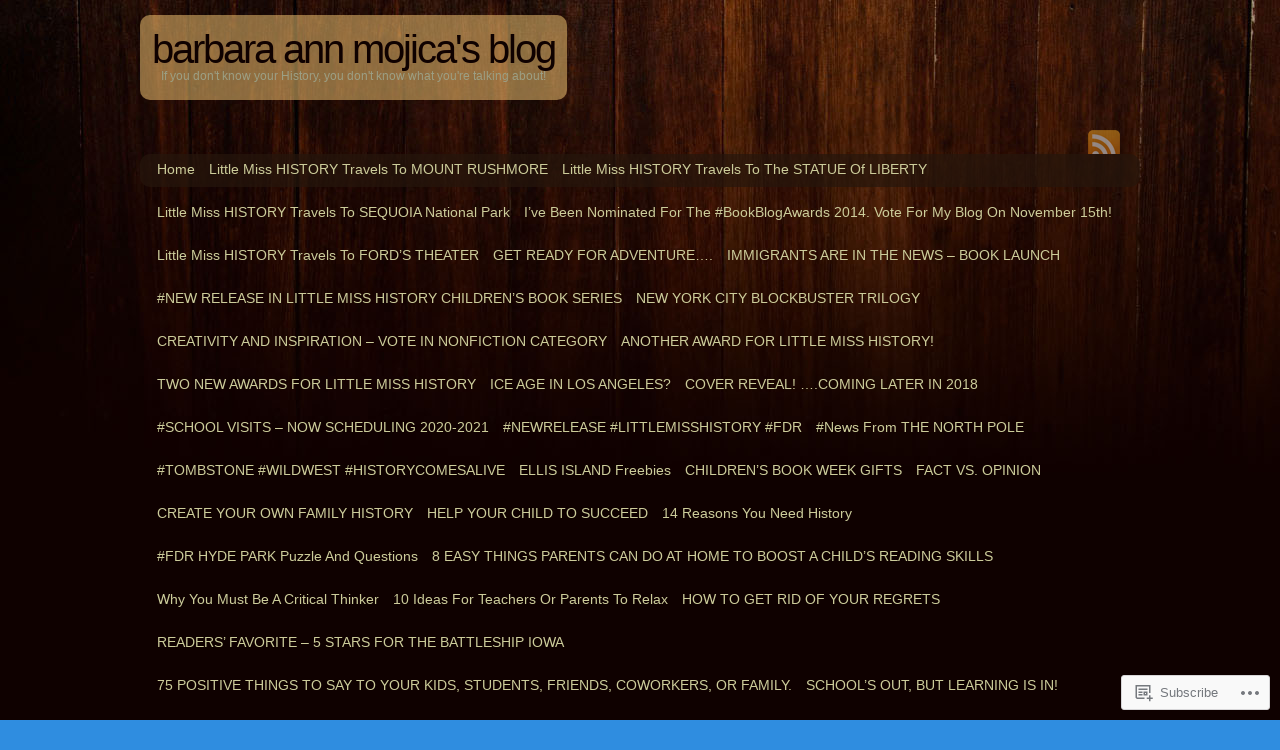

--- FILE ---
content_type: text/html; charset=UTF-8
request_url: https://bamauthor.me/tag/childrens-book-authors/
body_size: 25565
content:
<!DOCTYPE html PUBLIC "-//W3C//DTD XHTML 1.0 Transitional//EN" "http://www.w3.org/TR/xhtml1/DTD/xhtml1-transitional.dtd">
<html xmlns="http://www.w3.org/1999/xhtml" lang="en">
<head profile="http://gmpg.org/xfn/11">
<meta http-equiv="Content-Type" content="text/html; charset=UTF-8" />
<title>children&#8217;s book authors | Barbara Ann Mojica&#039;s BLOG</title>
<!--[if lt IE 7]>
<link href="https://s0.wp.com/wp-content/themes/pub/dark-wood/ie6.css?m=1314316350i" rel="stylesheet" type="text/css" media="screen" />
<script type="text/javascript">var clear="https://s0.wp.com/wp-content/themes/pub/dark-wood/images/clear.gif?m=1266949564i"; //path to clear.gif</script>
<script type="text/javascript" src="https://s0.wp.com/wp-content/themes/pub/dark-wood/js/unitpngfix.js?m=1315596887i"></script>
<![endif]-->
<link rel="pingback" href="https://bamauthor.me/xmlrpc.php" />
<meta name='robots' content='max-image-preview:large' />

<!-- Async WordPress.com Remote Login -->
<script id="wpcom_remote_login_js">
var wpcom_remote_login_extra_auth = '';
function wpcom_remote_login_remove_dom_node_id( element_id ) {
	var dom_node = document.getElementById( element_id );
	if ( dom_node ) { dom_node.parentNode.removeChild( dom_node ); }
}
function wpcom_remote_login_remove_dom_node_classes( class_name ) {
	var dom_nodes = document.querySelectorAll( '.' + class_name );
	for ( var i = 0; i < dom_nodes.length; i++ ) {
		dom_nodes[ i ].parentNode.removeChild( dom_nodes[ i ] );
	}
}
function wpcom_remote_login_final_cleanup() {
	wpcom_remote_login_remove_dom_node_classes( "wpcom_remote_login_msg" );
	wpcom_remote_login_remove_dom_node_id( "wpcom_remote_login_key" );
	wpcom_remote_login_remove_dom_node_id( "wpcom_remote_login_validate" );
	wpcom_remote_login_remove_dom_node_id( "wpcom_remote_login_js" );
	wpcom_remote_login_remove_dom_node_id( "wpcom_request_access_iframe" );
	wpcom_remote_login_remove_dom_node_id( "wpcom_request_access_styles" );
}

// Watch for messages back from the remote login
window.addEventListener( "message", function( e ) {
	if ( e.origin === "https://r-login.wordpress.com" ) {
		var data = {};
		try {
			data = JSON.parse( e.data );
		} catch( e ) {
			wpcom_remote_login_final_cleanup();
			return;
		}

		if ( data.msg === 'LOGIN' ) {
			// Clean up the login check iframe
			wpcom_remote_login_remove_dom_node_id( "wpcom_remote_login_key" );

			var id_regex = new RegExp( /^[0-9]+$/ );
			var token_regex = new RegExp( /^.*|.*|.*$/ );
			if (
				token_regex.test( data.token )
				&& id_regex.test( data.wpcomid )
			) {
				// We have everything we need to ask for a login
				var script = document.createElement( "script" );
				script.setAttribute( "id", "wpcom_remote_login_validate" );
				script.src = '/remote-login.php?wpcom_remote_login=validate'
					+ '&wpcomid=' + data.wpcomid
					+ '&token=' + encodeURIComponent( data.token )
					+ '&host=' + window.location.protocol
					+ '//' + window.location.hostname
					+ '&postid=4299'
					+ '&is_singular=';
				document.body.appendChild( script );
			}

			return;
		}

		// Safari ITP, not logged in, so redirect
		if ( data.msg === 'LOGIN-REDIRECT' ) {
			window.location = 'https://wordpress.com/log-in?redirect_to=' + window.location.href;
			return;
		}

		// Safari ITP, storage access failed, remove the request
		if ( data.msg === 'LOGIN-REMOVE' ) {
			var css_zap = 'html { -webkit-transition: margin-top 1s; transition: margin-top 1s; } /* 9001 */ html { margin-top: 0 !important; } * html body { margin-top: 0 !important; } @media screen and ( max-width: 782px ) { html { margin-top: 0 !important; } * html body { margin-top: 0 !important; } }';
			var style_zap = document.createElement( 'style' );
			style_zap.type = 'text/css';
			style_zap.appendChild( document.createTextNode( css_zap ) );
			document.body.appendChild( style_zap );

			var e = document.getElementById( 'wpcom_request_access_iframe' );
			e.parentNode.removeChild( e );

			document.cookie = 'wordpress_com_login_access=denied; path=/; max-age=31536000';

			return;
		}

		// Safari ITP
		if ( data.msg === 'REQUEST_ACCESS' ) {
			console.log( 'request access: safari' );

			// Check ITP iframe enable/disable knob
			if ( wpcom_remote_login_extra_auth !== 'safari_itp_iframe' ) {
				return;
			}

			// If we are in a "private window" there is no ITP.
			var private_window = false;
			try {
				var opendb = window.openDatabase( null, null, null, null );
			} catch( e ) {
				private_window = true;
			}

			if ( private_window ) {
				console.log( 'private window' );
				return;
			}

			var iframe = document.createElement( 'iframe' );
			iframe.id = 'wpcom_request_access_iframe';
			iframe.setAttribute( 'scrolling', 'no' );
			iframe.setAttribute( 'sandbox', 'allow-storage-access-by-user-activation allow-scripts allow-same-origin allow-top-navigation-by-user-activation' );
			iframe.src = 'https://r-login.wordpress.com/remote-login.php?wpcom_remote_login=request_access&origin=' + encodeURIComponent( data.origin ) + '&wpcomid=' + encodeURIComponent( data.wpcomid );

			var css = 'html { -webkit-transition: margin-top 1s; transition: margin-top 1s; } /* 9001 */ html { margin-top: 46px !important; } * html body { margin-top: 46px !important; } @media screen and ( max-width: 660px ) { html { margin-top: 71px !important; } * html body { margin-top: 71px !important; } #wpcom_request_access_iframe { display: block; height: 71px !important; } } #wpcom_request_access_iframe { border: 0px; height: 46px; position: fixed; top: 0; left: 0; width: 100%; min-width: 100%; z-index: 99999; background: #23282d; } ';

			var style = document.createElement( 'style' );
			style.type = 'text/css';
			style.id = 'wpcom_request_access_styles';
			style.appendChild( document.createTextNode( css ) );
			document.body.appendChild( style );

			document.body.appendChild( iframe );
		}

		if ( data.msg === 'DONE' ) {
			wpcom_remote_login_final_cleanup();
		}
	}
}, false );

// Inject the remote login iframe after the page has had a chance to load
// more critical resources
window.addEventListener( "DOMContentLoaded", function( e ) {
	var iframe = document.createElement( "iframe" );
	iframe.style.display = "none";
	iframe.setAttribute( "scrolling", "no" );
	iframe.setAttribute( "id", "wpcom_remote_login_key" );
	iframe.src = "https://r-login.wordpress.com/remote-login.php"
		+ "?wpcom_remote_login=key"
		+ "&origin=aHR0cHM6Ly9iYW1hdXRob3IubWU%3D"
		+ "&wpcomid=48857410"
		+ "&time=" + Math.floor( Date.now() / 1000 );
	document.body.appendChild( iframe );
}, false );
</script>
<link rel='dns-prefetch' href='//stats.wp.com' />
<link rel='dns-prefetch' href='//s0.wp.com' />
<link rel="alternate" type="application/rss+xml" title="Barbara Ann Mojica&#039;s BLOG &raquo; Feed" href="https://bamauthor.me/feed/" />
<link rel="alternate" type="application/rss+xml" title="Barbara Ann Mojica&#039;s BLOG &raquo; Comments Feed" href="https://bamauthor.me/comments/feed/" />
<link rel="alternate" type="application/rss+xml" title="Barbara Ann Mojica&#039;s BLOG &raquo; children&#039;s book authors Tag Feed" href="https://bamauthor.me/tag/childrens-book-authors/feed/" />
	<script type="text/javascript">
		/* <![CDATA[ */
		function addLoadEvent(func) {
			var oldonload = window.onload;
			if (typeof window.onload != 'function') {
				window.onload = func;
			} else {
				window.onload = function () {
					oldonload();
					func();
				}
			}
		}
		/* ]]> */
	</script>
	<link crossorigin='anonymous' rel='stylesheet' id='all-css-0-1' href='/wp-content/mu-plugins/likes/jetpack-likes.css?m=1743883414i&cssminify=yes' type='text/css' media='all' />
<style id='wp-emoji-styles-inline-css'>

	img.wp-smiley, img.emoji {
		display: inline !important;
		border: none !important;
		box-shadow: none !important;
		height: 1em !important;
		width: 1em !important;
		margin: 0 0.07em !important;
		vertical-align: -0.1em !important;
		background: none !important;
		padding: 0 !important;
	}
/*# sourceURL=wp-emoji-styles-inline-css */
</style>
<link crossorigin='anonymous' rel='stylesheet' id='all-css-2-1' href='/wp-content/plugins/gutenberg-core/v22.2.0/build/styles/block-library/style.css?m=1764855221i&cssminify=yes' type='text/css' media='all' />
<style id='wp-block-library-inline-css'>
.has-text-align-justify {
	text-align:justify;
}
.has-text-align-justify{text-align:justify;}

/*# sourceURL=wp-block-library-inline-css */
</style><style id='global-styles-inline-css'>
:root{--wp--preset--aspect-ratio--square: 1;--wp--preset--aspect-ratio--4-3: 4/3;--wp--preset--aspect-ratio--3-4: 3/4;--wp--preset--aspect-ratio--3-2: 3/2;--wp--preset--aspect-ratio--2-3: 2/3;--wp--preset--aspect-ratio--16-9: 16/9;--wp--preset--aspect-ratio--9-16: 9/16;--wp--preset--color--black: #000000;--wp--preset--color--cyan-bluish-gray: #abb8c3;--wp--preset--color--white: #ffffff;--wp--preset--color--pale-pink: #f78da7;--wp--preset--color--vivid-red: #cf2e2e;--wp--preset--color--luminous-vivid-orange: #ff6900;--wp--preset--color--luminous-vivid-amber: #fcb900;--wp--preset--color--light-green-cyan: #7bdcb5;--wp--preset--color--vivid-green-cyan: #00d084;--wp--preset--color--pale-cyan-blue: #8ed1fc;--wp--preset--color--vivid-cyan-blue: #0693e3;--wp--preset--color--vivid-purple: #9b51e0;--wp--preset--gradient--vivid-cyan-blue-to-vivid-purple: linear-gradient(135deg,rgb(6,147,227) 0%,rgb(155,81,224) 100%);--wp--preset--gradient--light-green-cyan-to-vivid-green-cyan: linear-gradient(135deg,rgb(122,220,180) 0%,rgb(0,208,130) 100%);--wp--preset--gradient--luminous-vivid-amber-to-luminous-vivid-orange: linear-gradient(135deg,rgb(252,185,0) 0%,rgb(255,105,0) 100%);--wp--preset--gradient--luminous-vivid-orange-to-vivid-red: linear-gradient(135deg,rgb(255,105,0) 0%,rgb(207,46,46) 100%);--wp--preset--gradient--very-light-gray-to-cyan-bluish-gray: linear-gradient(135deg,rgb(238,238,238) 0%,rgb(169,184,195) 100%);--wp--preset--gradient--cool-to-warm-spectrum: linear-gradient(135deg,rgb(74,234,220) 0%,rgb(151,120,209) 20%,rgb(207,42,186) 40%,rgb(238,44,130) 60%,rgb(251,105,98) 80%,rgb(254,248,76) 100%);--wp--preset--gradient--blush-light-purple: linear-gradient(135deg,rgb(255,206,236) 0%,rgb(152,150,240) 100%);--wp--preset--gradient--blush-bordeaux: linear-gradient(135deg,rgb(254,205,165) 0%,rgb(254,45,45) 50%,rgb(107,0,62) 100%);--wp--preset--gradient--luminous-dusk: linear-gradient(135deg,rgb(255,203,112) 0%,rgb(199,81,192) 50%,rgb(65,88,208) 100%);--wp--preset--gradient--pale-ocean: linear-gradient(135deg,rgb(255,245,203) 0%,rgb(182,227,212) 50%,rgb(51,167,181) 100%);--wp--preset--gradient--electric-grass: linear-gradient(135deg,rgb(202,248,128) 0%,rgb(113,206,126) 100%);--wp--preset--gradient--midnight: linear-gradient(135deg,rgb(2,3,129) 0%,rgb(40,116,252) 100%);--wp--preset--font-size--small: 13px;--wp--preset--font-size--medium: 20px;--wp--preset--font-size--large: 36px;--wp--preset--font-size--x-large: 42px;--wp--preset--font-family--albert-sans: 'Albert Sans', sans-serif;--wp--preset--font-family--alegreya: Alegreya, serif;--wp--preset--font-family--arvo: Arvo, serif;--wp--preset--font-family--bodoni-moda: 'Bodoni Moda', serif;--wp--preset--font-family--bricolage-grotesque: 'Bricolage Grotesque', sans-serif;--wp--preset--font-family--cabin: Cabin, sans-serif;--wp--preset--font-family--chivo: Chivo, sans-serif;--wp--preset--font-family--commissioner: Commissioner, sans-serif;--wp--preset--font-family--cormorant: Cormorant, serif;--wp--preset--font-family--courier-prime: 'Courier Prime', monospace;--wp--preset--font-family--crimson-pro: 'Crimson Pro', serif;--wp--preset--font-family--dm-mono: 'DM Mono', monospace;--wp--preset--font-family--dm-sans: 'DM Sans', sans-serif;--wp--preset--font-family--dm-serif-display: 'DM Serif Display', serif;--wp--preset--font-family--domine: Domine, serif;--wp--preset--font-family--eb-garamond: 'EB Garamond', serif;--wp--preset--font-family--epilogue: Epilogue, sans-serif;--wp--preset--font-family--fahkwang: Fahkwang, sans-serif;--wp--preset--font-family--figtree: Figtree, sans-serif;--wp--preset--font-family--fira-sans: 'Fira Sans', sans-serif;--wp--preset--font-family--fjalla-one: 'Fjalla One', sans-serif;--wp--preset--font-family--fraunces: Fraunces, serif;--wp--preset--font-family--gabarito: Gabarito, system-ui;--wp--preset--font-family--ibm-plex-mono: 'IBM Plex Mono', monospace;--wp--preset--font-family--ibm-plex-sans: 'IBM Plex Sans', sans-serif;--wp--preset--font-family--ibarra-real-nova: 'Ibarra Real Nova', serif;--wp--preset--font-family--instrument-serif: 'Instrument Serif', serif;--wp--preset--font-family--inter: Inter, sans-serif;--wp--preset--font-family--josefin-sans: 'Josefin Sans', sans-serif;--wp--preset--font-family--jost: Jost, sans-serif;--wp--preset--font-family--libre-baskerville: 'Libre Baskerville', serif;--wp--preset--font-family--libre-franklin: 'Libre Franklin', sans-serif;--wp--preset--font-family--literata: Literata, serif;--wp--preset--font-family--lora: Lora, serif;--wp--preset--font-family--merriweather: Merriweather, serif;--wp--preset--font-family--montserrat: Montserrat, sans-serif;--wp--preset--font-family--newsreader: Newsreader, serif;--wp--preset--font-family--noto-sans-mono: 'Noto Sans Mono', sans-serif;--wp--preset--font-family--nunito: Nunito, sans-serif;--wp--preset--font-family--open-sans: 'Open Sans', sans-serif;--wp--preset--font-family--overpass: Overpass, sans-serif;--wp--preset--font-family--pt-serif: 'PT Serif', serif;--wp--preset--font-family--petrona: Petrona, serif;--wp--preset--font-family--piazzolla: Piazzolla, serif;--wp--preset--font-family--playfair-display: 'Playfair Display', serif;--wp--preset--font-family--plus-jakarta-sans: 'Plus Jakarta Sans', sans-serif;--wp--preset--font-family--poppins: Poppins, sans-serif;--wp--preset--font-family--raleway: Raleway, sans-serif;--wp--preset--font-family--roboto: Roboto, sans-serif;--wp--preset--font-family--roboto-slab: 'Roboto Slab', serif;--wp--preset--font-family--rubik: Rubik, sans-serif;--wp--preset--font-family--rufina: Rufina, serif;--wp--preset--font-family--sora: Sora, sans-serif;--wp--preset--font-family--source-sans-3: 'Source Sans 3', sans-serif;--wp--preset--font-family--source-serif-4: 'Source Serif 4', serif;--wp--preset--font-family--space-mono: 'Space Mono', monospace;--wp--preset--font-family--syne: Syne, sans-serif;--wp--preset--font-family--texturina: Texturina, serif;--wp--preset--font-family--urbanist: Urbanist, sans-serif;--wp--preset--font-family--work-sans: 'Work Sans', sans-serif;--wp--preset--spacing--20: 0.44rem;--wp--preset--spacing--30: 0.67rem;--wp--preset--spacing--40: 1rem;--wp--preset--spacing--50: 1.5rem;--wp--preset--spacing--60: 2.25rem;--wp--preset--spacing--70: 3.38rem;--wp--preset--spacing--80: 5.06rem;--wp--preset--shadow--natural: 6px 6px 9px rgba(0, 0, 0, 0.2);--wp--preset--shadow--deep: 12px 12px 50px rgba(0, 0, 0, 0.4);--wp--preset--shadow--sharp: 6px 6px 0px rgba(0, 0, 0, 0.2);--wp--preset--shadow--outlined: 6px 6px 0px -3px rgb(255, 255, 255), 6px 6px rgb(0, 0, 0);--wp--preset--shadow--crisp: 6px 6px 0px rgb(0, 0, 0);}:where(.is-layout-flex){gap: 0.5em;}:where(.is-layout-grid){gap: 0.5em;}body .is-layout-flex{display: flex;}.is-layout-flex{flex-wrap: wrap;align-items: center;}.is-layout-flex > :is(*, div){margin: 0;}body .is-layout-grid{display: grid;}.is-layout-grid > :is(*, div){margin: 0;}:where(.wp-block-columns.is-layout-flex){gap: 2em;}:where(.wp-block-columns.is-layout-grid){gap: 2em;}:where(.wp-block-post-template.is-layout-flex){gap: 1.25em;}:where(.wp-block-post-template.is-layout-grid){gap: 1.25em;}.has-black-color{color: var(--wp--preset--color--black) !important;}.has-cyan-bluish-gray-color{color: var(--wp--preset--color--cyan-bluish-gray) !important;}.has-white-color{color: var(--wp--preset--color--white) !important;}.has-pale-pink-color{color: var(--wp--preset--color--pale-pink) !important;}.has-vivid-red-color{color: var(--wp--preset--color--vivid-red) !important;}.has-luminous-vivid-orange-color{color: var(--wp--preset--color--luminous-vivid-orange) !important;}.has-luminous-vivid-amber-color{color: var(--wp--preset--color--luminous-vivid-amber) !important;}.has-light-green-cyan-color{color: var(--wp--preset--color--light-green-cyan) !important;}.has-vivid-green-cyan-color{color: var(--wp--preset--color--vivid-green-cyan) !important;}.has-pale-cyan-blue-color{color: var(--wp--preset--color--pale-cyan-blue) !important;}.has-vivid-cyan-blue-color{color: var(--wp--preset--color--vivid-cyan-blue) !important;}.has-vivid-purple-color{color: var(--wp--preset--color--vivid-purple) !important;}.has-black-background-color{background-color: var(--wp--preset--color--black) !important;}.has-cyan-bluish-gray-background-color{background-color: var(--wp--preset--color--cyan-bluish-gray) !important;}.has-white-background-color{background-color: var(--wp--preset--color--white) !important;}.has-pale-pink-background-color{background-color: var(--wp--preset--color--pale-pink) !important;}.has-vivid-red-background-color{background-color: var(--wp--preset--color--vivid-red) !important;}.has-luminous-vivid-orange-background-color{background-color: var(--wp--preset--color--luminous-vivid-orange) !important;}.has-luminous-vivid-amber-background-color{background-color: var(--wp--preset--color--luminous-vivid-amber) !important;}.has-light-green-cyan-background-color{background-color: var(--wp--preset--color--light-green-cyan) !important;}.has-vivid-green-cyan-background-color{background-color: var(--wp--preset--color--vivid-green-cyan) !important;}.has-pale-cyan-blue-background-color{background-color: var(--wp--preset--color--pale-cyan-blue) !important;}.has-vivid-cyan-blue-background-color{background-color: var(--wp--preset--color--vivid-cyan-blue) !important;}.has-vivid-purple-background-color{background-color: var(--wp--preset--color--vivid-purple) !important;}.has-black-border-color{border-color: var(--wp--preset--color--black) !important;}.has-cyan-bluish-gray-border-color{border-color: var(--wp--preset--color--cyan-bluish-gray) !important;}.has-white-border-color{border-color: var(--wp--preset--color--white) !important;}.has-pale-pink-border-color{border-color: var(--wp--preset--color--pale-pink) !important;}.has-vivid-red-border-color{border-color: var(--wp--preset--color--vivid-red) !important;}.has-luminous-vivid-orange-border-color{border-color: var(--wp--preset--color--luminous-vivid-orange) !important;}.has-luminous-vivid-amber-border-color{border-color: var(--wp--preset--color--luminous-vivid-amber) !important;}.has-light-green-cyan-border-color{border-color: var(--wp--preset--color--light-green-cyan) !important;}.has-vivid-green-cyan-border-color{border-color: var(--wp--preset--color--vivid-green-cyan) !important;}.has-pale-cyan-blue-border-color{border-color: var(--wp--preset--color--pale-cyan-blue) !important;}.has-vivid-cyan-blue-border-color{border-color: var(--wp--preset--color--vivid-cyan-blue) !important;}.has-vivid-purple-border-color{border-color: var(--wp--preset--color--vivid-purple) !important;}.has-vivid-cyan-blue-to-vivid-purple-gradient-background{background: var(--wp--preset--gradient--vivid-cyan-blue-to-vivid-purple) !important;}.has-light-green-cyan-to-vivid-green-cyan-gradient-background{background: var(--wp--preset--gradient--light-green-cyan-to-vivid-green-cyan) !important;}.has-luminous-vivid-amber-to-luminous-vivid-orange-gradient-background{background: var(--wp--preset--gradient--luminous-vivid-amber-to-luminous-vivid-orange) !important;}.has-luminous-vivid-orange-to-vivid-red-gradient-background{background: var(--wp--preset--gradient--luminous-vivid-orange-to-vivid-red) !important;}.has-very-light-gray-to-cyan-bluish-gray-gradient-background{background: var(--wp--preset--gradient--very-light-gray-to-cyan-bluish-gray) !important;}.has-cool-to-warm-spectrum-gradient-background{background: var(--wp--preset--gradient--cool-to-warm-spectrum) !important;}.has-blush-light-purple-gradient-background{background: var(--wp--preset--gradient--blush-light-purple) !important;}.has-blush-bordeaux-gradient-background{background: var(--wp--preset--gradient--blush-bordeaux) !important;}.has-luminous-dusk-gradient-background{background: var(--wp--preset--gradient--luminous-dusk) !important;}.has-pale-ocean-gradient-background{background: var(--wp--preset--gradient--pale-ocean) !important;}.has-electric-grass-gradient-background{background: var(--wp--preset--gradient--electric-grass) !important;}.has-midnight-gradient-background{background: var(--wp--preset--gradient--midnight) !important;}.has-small-font-size{font-size: var(--wp--preset--font-size--small) !important;}.has-medium-font-size{font-size: var(--wp--preset--font-size--medium) !important;}.has-large-font-size{font-size: var(--wp--preset--font-size--large) !important;}.has-x-large-font-size{font-size: var(--wp--preset--font-size--x-large) !important;}.has-albert-sans-font-family{font-family: var(--wp--preset--font-family--albert-sans) !important;}.has-alegreya-font-family{font-family: var(--wp--preset--font-family--alegreya) !important;}.has-arvo-font-family{font-family: var(--wp--preset--font-family--arvo) !important;}.has-bodoni-moda-font-family{font-family: var(--wp--preset--font-family--bodoni-moda) !important;}.has-bricolage-grotesque-font-family{font-family: var(--wp--preset--font-family--bricolage-grotesque) !important;}.has-cabin-font-family{font-family: var(--wp--preset--font-family--cabin) !important;}.has-chivo-font-family{font-family: var(--wp--preset--font-family--chivo) !important;}.has-commissioner-font-family{font-family: var(--wp--preset--font-family--commissioner) !important;}.has-cormorant-font-family{font-family: var(--wp--preset--font-family--cormorant) !important;}.has-courier-prime-font-family{font-family: var(--wp--preset--font-family--courier-prime) !important;}.has-crimson-pro-font-family{font-family: var(--wp--preset--font-family--crimson-pro) !important;}.has-dm-mono-font-family{font-family: var(--wp--preset--font-family--dm-mono) !important;}.has-dm-sans-font-family{font-family: var(--wp--preset--font-family--dm-sans) !important;}.has-dm-serif-display-font-family{font-family: var(--wp--preset--font-family--dm-serif-display) !important;}.has-domine-font-family{font-family: var(--wp--preset--font-family--domine) !important;}.has-eb-garamond-font-family{font-family: var(--wp--preset--font-family--eb-garamond) !important;}.has-epilogue-font-family{font-family: var(--wp--preset--font-family--epilogue) !important;}.has-fahkwang-font-family{font-family: var(--wp--preset--font-family--fahkwang) !important;}.has-figtree-font-family{font-family: var(--wp--preset--font-family--figtree) !important;}.has-fira-sans-font-family{font-family: var(--wp--preset--font-family--fira-sans) !important;}.has-fjalla-one-font-family{font-family: var(--wp--preset--font-family--fjalla-one) !important;}.has-fraunces-font-family{font-family: var(--wp--preset--font-family--fraunces) !important;}.has-gabarito-font-family{font-family: var(--wp--preset--font-family--gabarito) !important;}.has-ibm-plex-mono-font-family{font-family: var(--wp--preset--font-family--ibm-plex-mono) !important;}.has-ibm-plex-sans-font-family{font-family: var(--wp--preset--font-family--ibm-plex-sans) !important;}.has-ibarra-real-nova-font-family{font-family: var(--wp--preset--font-family--ibarra-real-nova) !important;}.has-instrument-serif-font-family{font-family: var(--wp--preset--font-family--instrument-serif) !important;}.has-inter-font-family{font-family: var(--wp--preset--font-family--inter) !important;}.has-josefin-sans-font-family{font-family: var(--wp--preset--font-family--josefin-sans) !important;}.has-jost-font-family{font-family: var(--wp--preset--font-family--jost) !important;}.has-libre-baskerville-font-family{font-family: var(--wp--preset--font-family--libre-baskerville) !important;}.has-libre-franklin-font-family{font-family: var(--wp--preset--font-family--libre-franklin) !important;}.has-literata-font-family{font-family: var(--wp--preset--font-family--literata) !important;}.has-lora-font-family{font-family: var(--wp--preset--font-family--lora) !important;}.has-merriweather-font-family{font-family: var(--wp--preset--font-family--merriweather) !important;}.has-montserrat-font-family{font-family: var(--wp--preset--font-family--montserrat) !important;}.has-newsreader-font-family{font-family: var(--wp--preset--font-family--newsreader) !important;}.has-noto-sans-mono-font-family{font-family: var(--wp--preset--font-family--noto-sans-mono) !important;}.has-nunito-font-family{font-family: var(--wp--preset--font-family--nunito) !important;}.has-open-sans-font-family{font-family: var(--wp--preset--font-family--open-sans) !important;}.has-overpass-font-family{font-family: var(--wp--preset--font-family--overpass) !important;}.has-pt-serif-font-family{font-family: var(--wp--preset--font-family--pt-serif) !important;}.has-petrona-font-family{font-family: var(--wp--preset--font-family--petrona) !important;}.has-piazzolla-font-family{font-family: var(--wp--preset--font-family--piazzolla) !important;}.has-playfair-display-font-family{font-family: var(--wp--preset--font-family--playfair-display) !important;}.has-plus-jakarta-sans-font-family{font-family: var(--wp--preset--font-family--plus-jakarta-sans) !important;}.has-poppins-font-family{font-family: var(--wp--preset--font-family--poppins) !important;}.has-raleway-font-family{font-family: var(--wp--preset--font-family--raleway) !important;}.has-roboto-font-family{font-family: var(--wp--preset--font-family--roboto) !important;}.has-roboto-slab-font-family{font-family: var(--wp--preset--font-family--roboto-slab) !important;}.has-rubik-font-family{font-family: var(--wp--preset--font-family--rubik) !important;}.has-rufina-font-family{font-family: var(--wp--preset--font-family--rufina) !important;}.has-sora-font-family{font-family: var(--wp--preset--font-family--sora) !important;}.has-source-sans-3-font-family{font-family: var(--wp--preset--font-family--source-sans-3) !important;}.has-source-serif-4-font-family{font-family: var(--wp--preset--font-family--source-serif-4) !important;}.has-space-mono-font-family{font-family: var(--wp--preset--font-family--space-mono) !important;}.has-syne-font-family{font-family: var(--wp--preset--font-family--syne) !important;}.has-texturina-font-family{font-family: var(--wp--preset--font-family--texturina) !important;}.has-urbanist-font-family{font-family: var(--wp--preset--font-family--urbanist) !important;}.has-work-sans-font-family{font-family: var(--wp--preset--font-family--work-sans) !important;}
/*# sourceURL=global-styles-inline-css */
</style>

<style id='classic-theme-styles-inline-css'>
/*! This file is auto-generated */
.wp-block-button__link{color:#fff;background-color:#32373c;border-radius:9999px;box-shadow:none;text-decoration:none;padding:calc(.667em + 2px) calc(1.333em + 2px);font-size:1.125em}.wp-block-file__button{background:#32373c;color:#fff;text-decoration:none}
/*# sourceURL=/wp-includes/css/classic-themes.min.css */
</style>
<link crossorigin='anonymous' rel='stylesheet' id='all-css-4-1' href='/_static/??-eJx9kF1qAzEMhC9UrbJtaNKH0qME2RZd7/oPS86S29chybZQyIuQhm+GQbgWsDkpJ8US2rdPgjabkO0i+DqMx2EE8bEEhsrnYY/Oi24EiF4CD1bkBf8ExQa/WZW7HgvplYjsPHHg2LFntrV0DxhTKotAn9G3CDp1ozzzzayF7HK/UVp6SKczJ5crUtMcSdXbDRamaic0zQeHPUUp6UOcy30b7NTSApF8gkKXkMn9K3Lrh6UZdFQXWHN2uL3oK36Oh/fd28fxsNvPPx0WjFo=&cssminify=yes' type='text/css' media='all' />
<style id='jetpack_facebook_likebox-inline-css'>
.widget_facebook_likebox {
	overflow: hidden;
}

/*# sourceURL=/wp-content/mu-plugins/jetpack-plugin/sun/modules/widgets/facebook-likebox/style.css */
</style>
<link crossorigin='anonymous' rel='stylesheet' id='all-css-6-1' href='/_static/??-eJzTLy/QTc7PK0nNK9HPLdUtyClNz8wr1i9KTcrJTwcy0/WTi5G5ekCujj52Temp+bo5+cmJJZn5eSgc3bScxMwikFb7XFtDE1NLExMLc0OTLACohS2q&cssminify=yes' type='text/css' media='all' />
<link crossorigin='anonymous' rel='stylesheet' id='print-css-7-1' href='/wp-content/mu-plugins/global-print/global-print.css?m=1465851035i&cssminify=yes' type='text/css' media='print' />
<style id='jetpack-global-styles-frontend-style-inline-css'>
:root { --font-headings: unset; --font-base: unset; --font-headings-default: -apple-system,BlinkMacSystemFont,"Segoe UI",Roboto,Oxygen-Sans,Ubuntu,Cantarell,"Helvetica Neue",sans-serif; --font-base-default: -apple-system,BlinkMacSystemFont,"Segoe UI",Roboto,Oxygen-Sans,Ubuntu,Cantarell,"Helvetica Neue",sans-serif;}
/*# sourceURL=jetpack-global-styles-frontend-style-inline-css */
</style>
<link crossorigin='anonymous' rel='stylesheet' id='all-css-10-1' href='/_static/??-eJyNjcsKAjEMRX/IGtQZBxfip0hMS9sxTYppGfx7H7gRN+7ugcs5sFRHKi1Ig9Jd5R6zGMyhVaTrh8G6QFHfORhYwlvw6P39PbPENZmt4G/ROQuBKWVkxxrVvuBH1lIoz2waILJekF+HUzlupnG3nQ77YZwfuRJIaQ==&cssminify=yes' type='text/css' media='all' />
<script type="text/javascript" id="wpcom-actionbar-placeholder-js-extra">
/* <![CDATA[ */
var actionbardata = {"siteID":"48857410","postID":"0","siteURL":"https://bamauthor.me","xhrURL":"https://bamauthor.me/wp-admin/admin-ajax.php","nonce":"783c986058","isLoggedIn":"","statusMessage":"","subsEmailDefault":"instantly","proxyScriptUrl":"https://s0.wp.com/wp-content/js/wpcom-proxy-request.js?m=1513050504i&amp;ver=20211021","i18n":{"followedText":"New posts from this site will now appear in your \u003Ca href=\"https://wordpress.com/reader\"\u003EReader\u003C/a\u003E","foldBar":"Collapse this bar","unfoldBar":"Expand this bar","shortLinkCopied":"Shortlink copied to clipboard."}};
//# sourceURL=wpcom-actionbar-placeholder-js-extra
/* ]]> */
</script>
<script type="text/javascript" id="jetpack-mu-wpcom-settings-js-before">
/* <![CDATA[ */
var JETPACK_MU_WPCOM_SETTINGS = {"assetsUrl":"https://s0.wp.com/wp-content/mu-plugins/jetpack-mu-wpcom-plugin/sun/jetpack_vendor/automattic/jetpack-mu-wpcom/src/build/"};
//# sourceURL=jetpack-mu-wpcom-settings-js-before
/* ]]> */
</script>
<script crossorigin='anonymous' type='text/javascript'  src='/wp-content/js/rlt-proxy.js?m=1720530689i'></script>
<script type="text/javascript" id="rlt-proxy-js-after">
/* <![CDATA[ */
	rltInitialize( {"token":null,"iframeOrigins":["https:\/\/widgets.wp.com"]} );
//# sourceURL=rlt-proxy-js-after
/* ]]> */
</script>
<link rel="EditURI" type="application/rsd+xml" title="RSD" href="https://bamauthor.wordpress.com/xmlrpc.php?rsd" />
<meta name="generator" content="WordPress.com" />

<!-- Jetpack Open Graph Tags -->
<meta property="og:type" content="website" />
<meta property="og:title" content="children&#8217;s book authors &#8211; Barbara Ann Mojica&#039;s BLOG" />
<meta property="og:url" content="https://bamauthor.me/tag/childrens-book-authors/" />
<meta property="og:site_name" content="Barbara Ann Mojica&#039;s BLOG" />
<meta property="og:image" content="https://s0.wp.com/i/blank.jpg?m=1383295312i" />
<meta property="og:image:width" content="200" />
<meta property="og:image:height" content="200" />
<meta property="og:image:alt" content="" />
<meta property="og:locale" content="en_US" />
<meta name="twitter:creator" content="@bamauthor" />
<meta name="twitter:site" content="@bamauthor" />

<!-- End Jetpack Open Graph Tags -->
<link rel="shortcut icon" type="image/x-icon" href="https://s0.wp.com/i/favicon.ico?m=1713425267i" sizes="16x16 24x24 32x32 48x48" />
<link rel="icon" type="image/x-icon" href="https://s0.wp.com/i/favicon.ico?m=1713425267i" sizes="16x16 24x24 32x32 48x48" />
<link rel="apple-touch-icon" href="https://s0.wp.com/i/webclip.png?m=1713868326i" />
<link rel='openid.server' href='https://bamauthor.me/?openidserver=1' />
<link rel='openid.delegate' href='https://bamauthor.me/' />
<link rel="search" type="application/opensearchdescription+xml" href="https://bamauthor.me/osd.xml" title="Barbara Ann Mojica&#039;s BLOG" />
<link rel="search" type="application/opensearchdescription+xml" href="https://s1.wp.com/opensearch.xml" title="WordPress.com" />
<meta name="theme-color" content="#2f8de0" />
		<style id="wpcom-hotfix-masterbar-style">
			@media screen and (min-width: 783px) {
				#wpadminbar .quicklinks li#wp-admin-bar-my-account.with-avatar > a img {
					margin-top: 5px;
				}
			}
		</style>
		<style type="text/css">.recentcomments a{display:inline !important;padding:0 !important;margin:0 !important;}</style>		<style type="text/css">
			.recentcomments a {
				display: inline !important;
				padding: 0 !important;
				margin: 0 !important;
			}

			table.recentcommentsavatartop img.avatar, table.recentcommentsavatarend img.avatar {
				border: 0px;
				margin: 0;
			}

			table.recentcommentsavatartop a, table.recentcommentsavatarend a {
				border: 0px !important;
				background-color: transparent !important;
			}

			td.recentcommentsavatarend, td.recentcommentsavatartop {
				padding: 0px 0px 1px 0px;
				margin: 0px;
			}

			td.recentcommentstextend {
				border: none !important;
				padding: 0px 0px 2px 10px;
			}

			.rtl td.recentcommentstextend {
				padding: 0px 10px 2px 0px;
			}

			td.recentcommentstexttop {
				border: none;
				padding: 0px 0px 0px 10px;
			}

			.rtl td.recentcommentstexttop {
				padding: 0px 10px 0px 0px;
			}
		</style>
		<meta name="description" content="Posts about children&#8217;s book authors written by bamauthor" />
<style type="text/css" id="custom-background-css">
body.custom-background { background-color: #2f8de0; background-image: url("https://s0.wp.com/wp-content/themes/pub/dark-wood/images/background.jpg?m=1391151021i"); background-position: left top; background-size: auto; background-repeat: repeat; background-attachment: fixed; }
</style>
				<link rel="stylesheet" id="custom-css-css" type="text/css" href="https://s0.wp.com/?custom-css=1&#038;csblog=3j02K&#038;cscache=6&#038;csrev=3" />
			<link crossorigin='anonymous' rel='stylesheet' id='all-css-0-3' href='/wp-content/mu-plugins/jetpack-plugin/sun/_inc/build/subscriptions/subscriptions.min.css?m=1753981412i&cssminify=yes' type='text/css' media='all' />
</head>

<body class="archive tag tag-childrens-book-authors tag-5536296 custom-background wp-theme-pubdark-wood jps-theme-pub/dark-wood customizer-styles-applied jetpack-reblog-enabled">
<div id="wrapper">
	<div id="header">
		<div id="logo">
			<h1><a href="https://bamauthor.me">Barbara Ann Mojica&#039;s BLOG</a></h1>
			<p id="description">If you don&#039;t know your History, you don&#039;t know what you&#039;re talking about!</p>
		</div>

		<div id="nav">
			<p id="subscribe-rss"><a href="https://bamauthor.me/feed/" title="Subscribe to RSS feed">RSS</a></p>
			<ul id="menu-my-pages" class="menu"><li id="menu-item-654" class="menu-item menu-item-type-custom menu-item-object-custom menu-item-home menu-item-654"><a href="https://bamauthor.me/">Home</a></li>
<li id="menu-item-655" class="menu-item menu-item-type-post_type menu-item-object-page menu-item-655"><a href="https://bamauthor.me/about/">Little Miss HISTORY Travels to MOUNT RUSHMORE</a></li>
<li id="menu-item-656" class="menu-item menu-item-type-post_type menu-item-object-page menu-item-656"><a href="https://bamauthor.me/little-miss-history-travels-to-the-statue-of-liberty/">Little Miss HISTORY Travels To The STATUE of LIBERTY</a></li>
<li id="menu-item-861" class="menu-item menu-item-type-post_type menu-item-object-page menu-item-861"><a href="https://bamauthor.me/little-miss-history-travels-to-sequoia-national-park/">Little Miss HISTORY Travels to SEQUOIA National Park</a></li>
<li id="menu-item-1235" class="menu-item menu-item-type-custom menu-item-object-custom menu-item-1235"><a href="http://MnMmariam.wordpress.com">I&#8217;ve been nominated for the #BookBlogAwards 2014. Vote for my blog on November 15th!</a></li>
<li id="menu-item-1279" class="menu-item menu-item-type-post_type menu-item-object-page menu-item-1279"><a href="https://bamauthor.me/little-miss-history-travels-to-fords-theater-new-release/">Little Miss HISTORY Travels to FORD’S THEATER</a></li>
<li id="menu-item-1546" class="menu-item menu-item-type-post_type menu-item-object-page menu-item-1546"><a href="https://bamauthor.me/exciting-new-release-book-5-in-the-little-miss-history-series/">GET READY FOR ADVENTURE….</a></li>
<li id="menu-item-1853" class="menu-item menu-item-type-post_type menu-item-object-page menu-item-1853"><a href="https://bamauthor.me/immigrants-are-in-the-news-book-launch/">IMMIGRANTS ARE IN THE NEWS – BOOK LAUNCH</a></li>
<li id="menu-item-2711" class="menu-item menu-item-type-post_type menu-item-object-page menu-item-2711"><a href="https://bamauthor.me/new-release-in-little-miss-history-childrens-book-series/">#NEW RELEASE IN LITTLE MISS HISTORY CHILDREN’S BOOK SERIES</a></li>
<li id="menu-item-3402" class="menu-item menu-item-type-post_type menu-item-object-page menu-item-3402"><a href="https://bamauthor.me/new-york-city-blockbuster-trilogy/">NEW YORK CITY BLOCKBUSTER TRILOGY</a></li>
<li id="menu-item-3410" class="menu-item menu-item-type-post_type menu-item-object-page menu-item-3410"><a href="https://bamauthor.me/creativity-and-inspiration/">CREATIVITY AND INSPIRATION  – VOTE IN NONFICTION CATEGORY</a></li>
<li id="menu-item-3543" class="menu-item menu-item-type-post_type menu-item-object-page menu-item-3543"><a href="https://bamauthor.me/another-award-for-little-miss-history/">ANOTHER AWARD FOR LITTLE MISS HISTORY!</a></li>
<li id="menu-item-3630" class="menu-item menu-item-type-post_type menu-item-object-page menu-item-3630"><a href="https://bamauthor.me/two-new-awards-for-little-miss-history/">TWO NEW AWARDS FOR LITTLE MISS HISTORY</a></li>
<li id="menu-item-3820" class="menu-item menu-item-type-post_type menu-item-object-page menu-item-3820"><a href="https://bamauthor.me/ice-age-in-los-angeles/">ICE AGE IN LOS ANGELES?</a></li>
<li id="menu-item-3897" class="menu-item menu-item-type-post_type menu-item-object-page menu-item-3897"><a href="https://bamauthor.me/cover-reveal-coming-later-in-2018/">COVER REVEAL! ….COMING LATER IN 2018</a></li>
<li id="menu-item-4859" class="menu-item menu-item-type-post_type menu-item-object-page menu-item-4859"><a href="https://bamauthor.me/school-visits-now-scheduling-2022-2023/">#SCHOOL VISITS – NOW SCHEDULING 2020-2021</a></li>
<li id="menu-item-5071" class="menu-item menu-item-type-post_type menu-item-object-page menu-item-5071"><a href="https://bamauthor.me/newrelease-littlemisshistory-fdr/">#NEWRELEASE #LITTLEMISSHISTORY #FDR</a></li>
<li id="menu-item-5125" class="menu-item menu-item-type-post_type menu-item-object-page menu-item-5125"><a href="https://bamauthor.me/news-from-the-north-pole/">#News from THE NORTH POLE</a></li>
<li id="menu-item-5403" class="menu-item menu-item-type-post_type menu-item-object-page menu-item-5403"><a href="https://bamauthor.me/tombstone-wildwest-historycomesalive/">#TOMBSTONE #WILDWEST #HISTORYCOMESALIVE</a></li>
<li id="menu-item-5590" class="menu-item menu-item-type-post_type menu-item-object-page menu-item-5590"><a href="https://bamauthor.me/ellis-island-freebees/">ELLIS ISLAND Freebies</a></li>
<li id="menu-item-5695" class="menu-item menu-item-type-post_type menu-item-object-page menu-item-5695"><a href="https://bamauthor.me/childrens-book-week-gifts/">CHILDREN’S BOOK WEEK GIFTS</a></li>
<li id="menu-item-5877" class="menu-item menu-item-type-post_type menu-item-object-page menu-item-5877"><a href="https://bamauthor.me/fact-vs-fiction/">FACT VS. OPINION</a></li>
<li id="menu-item-6906" class="menu-item menu-item-type-post_type menu-item-object-page menu-item-6906"><a href="https://bamauthor.me/https-bamauthor-me-2021-01-02-making-history-with-your-family/">CREATE YOUR OWN FAMILY HISTORY</a></li>
<li id="menu-item-6987" class="menu-item menu-item-type-post_type menu-item-object-page menu-item-6987"><a href="https://bamauthor.me/https-fabulous-innovator-745-ck-page-1644cffd82/">HELP YOUR CHILD TO SUCCEED</a></li>
<li id="menu-item-7061" class="menu-item menu-item-type-post_type menu-item-object-page menu-item-home menu-item-7061"><a href="https://bamauthor.me/">14 Reasons You Need History</a></li>
<li id="menu-item-7200" class="menu-item menu-item-type-post_type menu-item-object-page menu-item-7200"><a href="https://bamauthor.me/fdr-hyde-park-puzzle-and-questions/">#FDR HYDE PARK puzzle and Questions</a></li>
<li id="menu-item-8410" class="menu-item menu-item-type-post_type menu-item-object-page menu-item-8410"><a href="https://bamauthor.me/8-easy-things-parents-can-do-at-home-to-boost-a-childs-reading-skills/">8 EASY THINGS PARENTS CAN DO AT HOME TO BOOST A CHILD’S READING SKILLS</a></li>
<li id="menu-item-8443" class="menu-item menu-item-type-post_type menu-item-object-page menu-item-8443"><a href="https://bamauthor.me/why-you-must-be-a-critical-thinker/">Why You Must Be a Critical Thinker</a></li>
<li id="menu-item-8503" class="menu-item menu-item-type-post_type menu-item-object-page menu-item-8503"><a href="https://bamauthor.me/10-ideas-for-teachers-or-parents-to-relax/">10 Ideas for Teachers or Parents to Relax</a></li>
<li id="menu-item-8836" class="menu-item menu-item-type-post_type menu-item-object-page menu-item-8836"><a href="https://bamauthor.me/how-to-get-rid-of-your-regrets/">HOW TO GET RID OF YOUR REGRETS</a></li>
<li id="menu-item-8894" class="menu-item menu-item-type-post_type menu-item-object-page menu-item-8894"><a href="https://bamauthor.me/readers-favorite-5-stars-for-the-battleship-iowa/">READERS&#8217; FAVORITE &#8211; 5 STARS FOR THE BATTLESHIP IOWA</a></li>
<li id="menu-item-8978" class="menu-item menu-item-type-post_type menu-item-object-page menu-item-8978"><a href="https://bamauthor.me/75-positive-things-to-say-to-your-kids-students-friends-coworkers-or-family/">75 POSITIVE THINGS TO SAY TO YOUR KIDS, STUDENTS, FRIENDS, COWORKERS, OR FAMILY.</a></li>
<li id="menu-item-9785" class="menu-item menu-item-type-post_type menu-item-object-page menu-item-9785"><a href="https://bamauthor.me/schools-out-but-learning-is-in/">SCHOOL&#8217;S OUT, BUT LEARNING IS IN!</a></li>
<li id="menu-item-9898" class="menu-item menu-item-type-post_type menu-item-object-page menu-item-9898"><a href="https://bamauthor.me/are-you-your-own-worst-enemy/">ARE YOU YOUR OWN WORST ENEMY?</a></li>
<li id="menu-item-10020" class="menu-item menu-item-type-post_type menu-item-object-page menu-item-10020"><a href="https://bamauthor.me/its-finally-here/">IT&#8217;S FINALLY HERE! &#8211; #1 NEW RELEASE in Children&#8217;s Citizenship Books on Amazon</a></li>
<li id="menu-item-11915" class="menu-item menu-item-type-post_type menu-item-object-page menu-item-11915"><a href="https://bamauthor.me/holiday-kitchen-memories/">HOLIDAY KITCHEN MEMORIES</a></li>
<li id="menu-item-15704" class="menu-item menu-item-type-post_type menu-item-object-page menu-item-15704"><a href="https://bamauthor.me/15698-2/">NEWS FLASH</a></li>
<li id="menu-item-18167" class="menu-item menu-item-type-post_type menu-item-object-page menu-item-18167"><a href="https://bamauthor.me/12-things-failure-can-teach-you-about-success/">12 Things Failure Can Teach You About Success</a></li>
<li id="menu-item-20740" class="menu-item menu-item-type-post_type menu-item-object-page menu-item-20740"><a href="https://bamauthor.me/transform-your-life-with-journaling-9-reasons-you-cant-ignore/">&#8220;Transform Your Life with Journaling: 9 Reasons You Can’t Ignore&#8221;</a></li>
</ul>		</div>

	</div><!-- /header -->
<div id="container">

	<div id="content">

		
					<h1 class="pagetitle">Posts tagged &#8216;children&#8217;s book authors&#8217;</h1>
			
		
		<div class="post">

			<h2 class="post-title"><a href="https://bamauthor.me/2018/09/25/authors-thinking-of-attending-a-book-festival/" title="Permanent Link to #AUTHORS, THINKING OF ATTENDING A BOOK&nbsp;FESTIVAL?">#AUTHORS, THINKING OF ATTENDING A BOOK&nbsp;FESTIVAL?</a></h2>

			<div class="post-content">
				<h1>Teamed up with Christine Calabrese to discuss</h1>
<h1>how to make your dream really happen.</h1>
<div class="embed-youtube"><iframe title="Tips for Indie Authors at Book Fairs" width="570" height="321" src="https://www.youtube.com/embed/TaTGc97AyPY?feature=oembed" frameborder="0" allow="accelerometer; autoplay; clipboard-write; encrypted-media; gyroscope; picture-in-picture; web-share" referrerpolicy="strict-origin-when-cross-origin" allowfullscreen></iframe></div>
<p>If you enjoyed this post, please check out my other videos on youtube. You can find my book series at <a href="http://www.LittleMissHISTORY.com" rel="nofollow">http://www.LittleMissHISTORY.com</a> or on Amazon, Barnes &amp; Noble or independent bookstores.</p>
<h2><strong>Here&#8217;s to your success!</strong></h2>
<p>&nbsp;</p>
<div id="jp-post-flair" class="sharedaddy sd-like-enabled sd-sharing-enabled"><div class="sharedaddy sd-sharing-enabled"><div class="robots-nocontent sd-block sd-social sd-social-icon-text sd-sharing"><div class="sd-content"><ul><li class="share-twitter"><a rel="nofollow noopener noreferrer"
				data-shared="sharing-twitter-4299"
				class="share-twitter sd-button share-icon"
				href="https://bamauthor.me/2018/09/25/authors-thinking-of-attending-a-book-festival/?share=twitter"
				target="_blank"
				aria-labelledby="sharing-twitter-4299"
				>
				<span id="sharing-twitter-4299" hidden>Click to share on X (Opens in new window)</span>
				<span>X</span>
			</a></li><li class="share-email"><a rel="nofollow noopener noreferrer"
				data-shared="sharing-email-4299"
				class="share-email sd-button share-icon"
				href="mailto:?subject=%5BShared%20Post%5D%20%23AUTHORS%2C%20THINKING%20OF%20ATTENDING%20A%20BOOK%20FESTIVAL%3F&#038;body=https%3A%2F%2Fbamauthor.me%2F2018%2F09%2F25%2Fauthors-thinking-of-attending-a-book-festival%2F&#038;share=email"
				target="_blank"
				aria-labelledby="sharing-email-4299"
				data-email-share-error-title="Do you have email set up?" data-email-share-error-text="If you&#039;re having problems sharing via email, you might not have email set up for your browser. You may need to create a new email yourself." data-email-share-nonce="585181fd48" data-email-share-track-url="https://bamauthor.me/2018/09/25/authors-thinking-of-attending-a-book-festival/?share=email">
				<span id="sharing-email-4299" hidden>Click to email a link to a friend (Opens in new window)</span>
				<span>Email</span>
			</a></li><li class="share-facebook"><a rel="nofollow noopener noreferrer"
				data-shared="sharing-facebook-4299"
				class="share-facebook sd-button share-icon"
				href="https://bamauthor.me/2018/09/25/authors-thinking-of-attending-a-book-festival/?share=facebook"
				target="_blank"
				aria-labelledby="sharing-facebook-4299"
				>
				<span id="sharing-facebook-4299" hidden>Click to share on Facebook (Opens in new window)</span>
				<span>Facebook</span>
			</a></li><li class="share-linkedin"><a rel="nofollow noopener noreferrer"
				data-shared="sharing-linkedin-4299"
				class="share-linkedin sd-button share-icon"
				href="https://bamauthor.me/2018/09/25/authors-thinking-of-attending-a-book-festival/?share=linkedin"
				target="_blank"
				aria-labelledby="sharing-linkedin-4299"
				>
				<span id="sharing-linkedin-4299" hidden>Click to share on LinkedIn (Opens in new window)</span>
				<span>LinkedIn</span>
			</a></li><li class="share-pinterest"><a rel="nofollow noopener noreferrer"
				data-shared="sharing-pinterest-4299"
				class="share-pinterest sd-button share-icon"
				href="https://bamauthor.me/2018/09/25/authors-thinking-of-attending-a-book-festival/?share=pinterest"
				target="_blank"
				aria-labelledby="sharing-pinterest-4299"
				>
				<span id="sharing-pinterest-4299" hidden>Click to share on Pinterest (Opens in new window)</span>
				<span>Pinterest</span>
			</a></li><li class="share-end"></li></ul></div></div></div><div class='sharedaddy sd-block sd-like jetpack-likes-widget-wrapper jetpack-likes-widget-unloaded' id='like-post-wrapper-48857410-4299-6961ec47f23c9' data-src='//widgets.wp.com/likes/index.html?ver=20260110#blog_id=48857410&amp;post_id=4299&amp;origin=bamauthor.wordpress.com&amp;obj_id=48857410-4299-6961ec47f23c9&amp;domain=bamauthor.me' data-name='like-post-frame-48857410-4299-6961ec47f23c9' data-title='Like or Reblog'><div class='likes-widget-placeholder post-likes-widget-placeholder' style='height: 55px;'><span class='button'><span>Like</span></span> <span class='loading'>Loading...</span></div><span class='sd-text-color'></span><a class='sd-link-color'></a></div></div>			</div>

			<div class="postmeta">
				<span class="date"><img src="https://s0.wp.com/wp-content/themes/pub/dark-wood/images/calendaricon.png?m=1391151021i" alt="" />&nbsp;September 25, 2018</span>
				<span class="author"><img src="https://s0.wp.com/wp-content/themes/pub/dark-wood/images/authoricon.png?m=1391151021i" alt="" />&nbsp;bamauthor</span>
				<span class="comment">
					<img src="https://s0.wp.com/wp-content/themes/pub/dark-wood/images/commentsicon.png?m=1391151021i" alt="" />&nbsp;
					<a href="https://bamauthor.me/2018/09/25/authors-thinking-of-attending-a-book-festival/#comments">1 Comment</a>				</span>
								<div class="taxonomy">
					<span class="categories">Categories:&nbsp;<a href="https://bamauthor.me/category/adult/" rel="category tag">adult</a>, <a href="https://bamauthor.me/category/award-winning-books/" rel="category tag">award winning books</a>, <a href="https://bamauthor.me/category/book-launch/" rel="category tag">Book Launch</a>, <a href="https://bamauthor.me/category/childrens-books/" rel="category tag">children's books</a>, <a href="https://bamauthor.me/category/elementary-grades/" rel="category tag">elementary grades</a>, <a href="https://bamauthor.me/category/fiction/" rel="category tag">fiction</a>, <a href="https://bamauthor.me/category/history/" rel="category tag">history</a>, <a href="https://bamauthor.me/category/interview/" rel="category tag">Interview</a>, <a href="https://bamauthor.me/category/librarians/" rel="category tag">Librarians</a>, <a href="https://bamauthor.me/category/middle-grades/" rel="category tag">middle grades</a>, <a href="https://bamauthor.me/category/nonfiction/" rel="category tag">nonfiction</a>, <a href="https://bamauthor.me/category/picture-book/" rel="category tag">picture book</a>, <a href="https://bamauthor.me/category/preschool/" rel="category tag">preschool</a>, <a href="https://bamauthor.me/category/read-aloud/" rel="category tag">read aloud</a>, <a href="https://bamauthor.me/category/reference-book/" rel="category tag">reference book</a>, <a href="https://bamauthor.me/category/reluctant-reader/" rel="category tag">reluctant reader</a>, <a href="https://bamauthor.me/category/travel/" rel="category tag">travel</a>, <a href="https://bamauthor.me/category/young-adult/" rel="category tag">young adult</a></span>
					<span class="tags">Tags:&nbsp;<a href="https://bamauthor.me/tag/book-promotion/" rel="tag">book promotion</a>, <a href="https://bamauthor.me/tag/building-a-following/" rel="tag">building a following</a>, <a href="https://bamauthor.me/tag/childrens-book-authors/" rel="tag">children's book authors</a>, <a href="https://bamauthor.me/tag/growing-your-target-audience/" rel="tag">growing your target audience</a>, <a href="https://bamauthor.me/tag/independent-authors/" rel="tag">independent authors</a>, <a href="https://bamauthor.me/tag/interview/" rel="tag">Interview</a>, <a href="https://bamauthor.me/tag/marketing/" rel="tag">marketing</a>, <a href="https://bamauthor.me/tag/media-attention/" rel="tag">media attention</a>, <a href="https://bamauthor.me/tag/publicity-campaigns/" rel="tag">publicity campaigns</a></span>				</div>
			</div><!-- /postmeta -->

		</div><!-- /post -->

		
		
		<div class="navigation">
			<div class="alignleft"></div>
			<div class="alignright"></div>
		</div>

	</div><!-- /content -->

	<div class="sidebar">
	<ul>
		
		<li id="recent-posts-2" class="widget widget_recent_entries">
		<h2 class="widgettitle">Recent Posts</h2>

		<ul>
											<li>
					<a href="https://bamauthor.me/2026/01/07/the-story-behind-the-story/">THE STORY BEHIND THE&nbsp;STORY</a>
									</li>
											<li>
					<a href="https://bamauthor.me/2026/01/04/head-to-toe/">HEAD TO TOE</a>
									</li>
											<li>
					<a href="https://bamauthor.me/2025/12/31/imagination-encourages-us-to-soar/">IMAGINATION ENCOURAGES US TO&nbsp;SOAR!</a>
									</li>
											<li>
					<a href="https://bamauthor.me/2025/12/28/from-start-to-finish/">FROM START TO&nbsp;FINISH</a>
									</li>
											<li>
					<a href="https://bamauthor.me/2025/12/24/a-picture-book-that-grows-with-the-reader/">A PICTURE BOOK THAT GROWS WITH THE&nbsp;READER</a>
									</li>
					</ul>

		</li>
<li id="recent-comments-2" class="widget widget_recent_comments"><h2 class="widgettitle">Recent Comments</h2>
				<table class="recentcommentsavatar" cellspacing="0" cellpadding="0" border="0">
					<tr><td title="bamauthor" class="recentcommentsavatartop" style="height:48px; width:48px;"><a href="https://bamauthor.me" rel="nofollow"><img referrerpolicy="no-referrer" alt='bamauthor&#039;s avatar' src='https://1.gravatar.com/avatar/1ba4fd4f2eeeac7191007a3c25734ca7d0dbe74c8b277d844aef02f94682af24?s=48&#038;d=identicon&#038;r=G' srcset='https://1.gravatar.com/avatar/1ba4fd4f2eeeac7191007a3c25734ca7d0dbe74c8b277d844aef02f94682af24?s=48&#038;d=identicon&#038;r=G 1x, https://1.gravatar.com/avatar/1ba4fd4f2eeeac7191007a3c25734ca7d0dbe74c8b277d844aef02f94682af24?s=72&#038;d=identicon&#038;r=G 1.5x, https://1.gravatar.com/avatar/1ba4fd4f2eeeac7191007a3c25734ca7d0dbe74c8b277d844aef02f94682af24?s=96&#038;d=identicon&#038;r=G 2x, https://1.gravatar.com/avatar/1ba4fd4f2eeeac7191007a3c25734ca7d0dbe74c8b277d844aef02f94682af24?s=144&#038;d=identicon&#038;r=G 3x, https://1.gravatar.com/avatar/1ba4fd4f2eeeac7191007a3c25734ca7d0dbe74c8b277d844aef02f94682af24?s=192&#038;d=identicon&#038;r=G 4x' class='avatar avatar-48' height='48' width='48' loading='lazy' decoding='async' /></a></td><td class="recentcommentstexttop" style=""><a href="https://bamauthor.me" rel="nofollow">bamauthor</a> on <a href="https://bamauthor.me/2025/09/24/is-your-child-gifted-or-talented/comment-page-1/#comment-5962">IS YOUR CHILD GIFTED OR&nbsp;T&hellip;</a></td></tr><tr><td title="petespringer" class="recentcommentsavatarend" style="height:48px; width:48px;"><a href="https://petespringerauthor.wordpress.com/" rel="nofollow"><img referrerpolicy="no-referrer" alt='petespringer&#039;s avatar' src='https://0.gravatar.com/avatar/9af0cf9c9c065b88a7bc6115f39cc4d5fd11f1b52f78bf2d105368aa1ac9e761?s=48&#038;d=identicon&#038;r=G' srcset='https://0.gravatar.com/avatar/9af0cf9c9c065b88a7bc6115f39cc4d5fd11f1b52f78bf2d105368aa1ac9e761?s=48&#038;d=identicon&#038;r=G 1x, https://0.gravatar.com/avatar/9af0cf9c9c065b88a7bc6115f39cc4d5fd11f1b52f78bf2d105368aa1ac9e761?s=72&#038;d=identicon&#038;r=G 1.5x, https://0.gravatar.com/avatar/9af0cf9c9c065b88a7bc6115f39cc4d5fd11f1b52f78bf2d105368aa1ac9e761?s=96&#038;d=identicon&#038;r=G 2x, https://0.gravatar.com/avatar/9af0cf9c9c065b88a7bc6115f39cc4d5fd11f1b52f78bf2d105368aa1ac9e761?s=144&#038;d=identicon&#038;r=G 3x, https://0.gravatar.com/avatar/9af0cf9c9c065b88a7bc6115f39cc4d5fd11f1b52f78bf2d105368aa1ac9e761?s=192&#038;d=identicon&#038;r=G 4x' class='avatar avatar-48' height='48' width='48' loading='lazy' decoding='async' /></a></td><td class="recentcommentstextend" style=""><a href="https://petespringerauthor.wordpress.com/" rel="nofollow">petespringer</a> on <a href="https://bamauthor.me/2025/09/24/is-your-child-gifted-or-talented/comment-page-1/#comment-5961">IS YOUR CHILD GIFTED OR&nbsp;T&hellip;</a></td></tr><tr><td title="petespringer" class="recentcommentsavatarend" style="height:48px; width:48px;"><a href="https://petespringerauthor.wordpress.com/" rel="nofollow"><img referrerpolicy="no-referrer" alt='petespringer&#039;s avatar' src='https://0.gravatar.com/avatar/9af0cf9c9c065b88a7bc6115f39cc4d5fd11f1b52f78bf2d105368aa1ac9e761?s=48&#038;d=identicon&#038;r=G' srcset='https://0.gravatar.com/avatar/9af0cf9c9c065b88a7bc6115f39cc4d5fd11f1b52f78bf2d105368aa1ac9e761?s=48&#038;d=identicon&#038;r=G 1x, https://0.gravatar.com/avatar/9af0cf9c9c065b88a7bc6115f39cc4d5fd11f1b52f78bf2d105368aa1ac9e761?s=72&#038;d=identicon&#038;r=G 1.5x, https://0.gravatar.com/avatar/9af0cf9c9c065b88a7bc6115f39cc4d5fd11f1b52f78bf2d105368aa1ac9e761?s=96&#038;d=identicon&#038;r=G 2x, https://0.gravatar.com/avatar/9af0cf9c9c065b88a7bc6115f39cc4d5fd11f1b52f78bf2d105368aa1ac9e761?s=144&#038;d=identicon&#038;r=G 3x, https://0.gravatar.com/avatar/9af0cf9c9c065b88a7bc6115f39cc4d5fd11f1b52f78bf2d105368aa1ac9e761?s=192&#038;d=identicon&#038;r=G 4x' class='avatar avatar-48' height='48' width='48' loading='lazy' decoding='async' /></a></td><td class="recentcommentstextend" style=""><a href="https://petespringerauthor.wordpress.com/" rel="nofollow">petespringer</a> on <a href="https://bamauthor.me/2025/07/23/tackling-food-allergies-head-on/comment-page-1/#comment-5960">TACKLING FOOD ALLERGIES HEAD&hellip;</a></td></tr><tr><td title="bamauthor" class="recentcommentsavatarend" style="height:48px; width:48px;"><a href="https://bamauthor.me" rel="nofollow"><img referrerpolicy="no-referrer" alt='bamauthor&#039;s avatar' src='https://1.gravatar.com/avatar/1ba4fd4f2eeeac7191007a3c25734ca7d0dbe74c8b277d844aef02f94682af24?s=48&#038;d=identicon&#038;r=G' srcset='https://1.gravatar.com/avatar/1ba4fd4f2eeeac7191007a3c25734ca7d0dbe74c8b277d844aef02f94682af24?s=48&#038;d=identicon&#038;r=G 1x, https://1.gravatar.com/avatar/1ba4fd4f2eeeac7191007a3c25734ca7d0dbe74c8b277d844aef02f94682af24?s=72&#038;d=identicon&#038;r=G 1.5x, https://1.gravatar.com/avatar/1ba4fd4f2eeeac7191007a3c25734ca7d0dbe74c8b277d844aef02f94682af24?s=96&#038;d=identicon&#038;r=G 2x, https://1.gravatar.com/avatar/1ba4fd4f2eeeac7191007a3c25734ca7d0dbe74c8b277d844aef02f94682af24?s=144&#038;d=identicon&#038;r=G 3x, https://1.gravatar.com/avatar/1ba4fd4f2eeeac7191007a3c25734ca7d0dbe74c8b277d844aef02f94682af24?s=192&#038;d=identicon&#038;r=G 4x' class='avatar avatar-48' height='48' width='48' loading='lazy' decoding='async' /></a></td><td class="recentcommentstextend" style=""><a href="https://bamauthor.me" rel="nofollow">bamauthor</a> on <a href="https://bamauthor.me/2025/06/25/a-long-distance-relationship/comment-page-1/#comment-5959">A LONG-DISTANCE RELATIONSHIP?</a></td></tr><tr><td title="petespringerauthor" class="recentcommentsavatarend" style="height:48px; width:48px;"><img referrerpolicy="no-referrer" alt='petespringer&#039;s avatar' src='https://0.gravatar.com/avatar/9af0cf9c9c065b88a7bc6115f39cc4d5fd11f1b52f78bf2d105368aa1ac9e761?s=48&#038;d=identicon&#038;r=G' srcset='https://0.gravatar.com/avatar/9af0cf9c9c065b88a7bc6115f39cc4d5fd11f1b52f78bf2d105368aa1ac9e761?s=48&#038;d=identicon&#038;r=G 1x, https://0.gravatar.com/avatar/9af0cf9c9c065b88a7bc6115f39cc4d5fd11f1b52f78bf2d105368aa1ac9e761?s=72&#038;d=identicon&#038;r=G 1.5x, https://0.gravatar.com/avatar/9af0cf9c9c065b88a7bc6115f39cc4d5fd11f1b52f78bf2d105368aa1ac9e761?s=96&#038;d=identicon&#038;r=G 2x, https://0.gravatar.com/avatar/9af0cf9c9c065b88a7bc6115f39cc4d5fd11f1b52f78bf2d105368aa1ac9e761?s=144&#038;d=identicon&#038;r=G 3x, https://0.gravatar.com/avatar/9af0cf9c9c065b88a7bc6115f39cc4d5fd11f1b52f78bf2d105368aa1ac9e761?s=192&#038;d=identicon&#038;r=G 4x' class='avatar avatar-48' height='48' width='48' loading='lazy' decoding='async' /></td><td class="recentcommentstextend" style="">petespringerauthor on <a href="https://bamauthor.me/2025/06/25/a-long-distance-relationship/comment-page-1/#comment-5958">A LONG-DISTANCE RELATIONSHIP?</a></td></tr>				</table>
				</li>
<li id="archives-2" class="widget widget_archive"><h2 class="widgettitle">Archives</h2>

			<ul>
					<li><a href='https://bamauthor.me/2026/01/'>January 2026</a></li>
	<li><a href='https://bamauthor.me/2025/12/'>December 2025</a></li>
	<li><a href='https://bamauthor.me/2025/11/'>November 2025</a></li>
	<li><a href='https://bamauthor.me/2025/10/'>October 2025</a></li>
	<li><a href='https://bamauthor.me/2025/09/'>September 2025</a></li>
	<li><a href='https://bamauthor.me/2025/08/'>August 2025</a></li>
	<li><a href='https://bamauthor.me/2025/07/'>July 2025</a></li>
	<li><a href='https://bamauthor.me/2025/06/'>June 2025</a></li>
	<li><a href='https://bamauthor.me/2025/05/'>May 2025</a></li>
	<li><a href='https://bamauthor.me/2025/04/'>April 2025</a></li>
	<li><a href='https://bamauthor.me/2025/03/'>March 2025</a></li>
	<li><a href='https://bamauthor.me/2025/02/'>February 2025</a></li>
	<li><a href='https://bamauthor.me/2025/01/'>January 2025</a></li>
	<li><a href='https://bamauthor.me/2024/12/'>December 2024</a></li>
	<li><a href='https://bamauthor.me/2024/11/'>November 2024</a></li>
	<li><a href='https://bamauthor.me/2024/10/'>October 2024</a></li>
	<li><a href='https://bamauthor.me/2024/09/'>September 2024</a></li>
	<li><a href='https://bamauthor.me/2024/08/'>August 2024</a></li>
	<li><a href='https://bamauthor.me/2024/07/'>July 2024</a></li>
	<li><a href='https://bamauthor.me/2024/06/'>June 2024</a></li>
	<li><a href='https://bamauthor.me/2024/05/'>May 2024</a></li>
	<li><a href='https://bamauthor.me/2024/04/'>April 2024</a></li>
	<li><a href='https://bamauthor.me/2024/03/'>March 2024</a></li>
	<li><a href='https://bamauthor.me/2024/02/'>February 2024</a></li>
	<li><a href='https://bamauthor.me/2024/01/'>January 2024</a></li>
	<li><a href='https://bamauthor.me/2023/12/'>December 2023</a></li>
	<li><a href='https://bamauthor.me/2023/11/'>November 2023</a></li>
	<li><a href='https://bamauthor.me/2023/10/'>October 2023</a></li>
	<li><a href='https://bamauthor.me/2023/09/'>September 2023</a></li>
	<li><a href='https://bamauthor.me/2023/08/'>August 2023</a></li>
	<li><a href='https://bamauthor.me/2023/07/'>July 2023</a></li>
	<li><a href='https://bamauthor.me/2023/06/'>June 2023</a></li>
	<li><a href='https://bamauthor.me/2023/05/'>May 2023</a></li>
	<li><a href='https://bamauthor.me/2023/04/'>April 2023</a></li>
	<li><a href='https://bamauthor.me/2023/03/'>March 2023</a></li>
	<li><a href='https://bamauthor.me/2023/02/'>February 2023</a></li>
	<li><a href='https://bamauthor.me/2023/01/'>January 2023</a></li>
	<li><a href='https://bamauthor.me/2022/12/'>December 2022</a></li>
	<li><a href='https://bamauthor.me/2022/11/'>November 2022</a></li>
	<li><a href='https://bamauthor.me/2022/10/'>October 2022</a></li>
	<li><a href='https://bamauthor.me/2022/09/'>September 2022</a></li>
	<li><a href='https://bamauthor.me/2022/08/'>August 2022</a></li>
	<li><a href='https://bamauthor.me/2022/07/'>July 2022</a></li>
	<li><a href='https://bamauthor.me/2022/06/'>June 2022</a></li>
	<li><a href='https://bamauthor.me/2022/05/'>May 2022</a></li>
	<li><a href='https://bamauthor.me/2022/04/'>April 2022</a></li>
	<li><a href='https://bamauthor.me/2022/03/'>March 2022</a></li>
	<li><a href='https://bamauthor.me/2022/02/'>February 2022</a></li>
	<li><a href='https://bamauthor.me/2022/01/'>January 2022</a></li>
	<li><a href='https://bamauthor.me/2021/12/'>December 2021</a></li>
	<li><a href='https://bamauthor.me/2021/11/'>November 2021</a></li>
	<li><a href='https://bamauthor.me/2021/10/'>October 2021</a></li>
	<li><a href='https://bamauthor.me/2021/09/'>September 2021</a></li>
	<li><a href='https://bamauthor.me/2021/08/'>August 2021</a></li>
	<li><a href='https://bamauthor.me/2021/07/'>July 2021</a></li>
	<li><a href='https://bamauthor.me/2021/06/'>June 2021</a></li>
	<li><a href='https://bamauthor.me/2021/05/'>May 2021</a></li>
	<li><a href='https://bamauthor.me/2021/04/'>April 2021</a></li>
	<li><a href='https://bamauthor.me/2021/03/'>March 2021</a></li>
	<li><a href='https://bamauthor.me/2021/02/'>February 2021</a></li>
	<li><a href='https://bamauthor.me/2021/01/'>January 2021</a></li>
	<li><a href='https://bamauthor.me/2020/12/'>December 2020</a></li>
	<li><a href='https://bamauthor.me/2020/11/'>November 2020</a></li>
	<li><a href='https://bamauthor.me/2020/10/'>October 2020</a></li>
	<li><a href='https://bamauthor.me/2020/09/'>September 2020</a></li>
	<li><a href='https://bamauthor.me/2020/08/'>August 2020</a></li>
	<li><a href='https://bamauthor.me/2020/07/'>July 2020</a></li>
	<li><a href='https://bamauthor.me/2020/06/'>June 2020</a></li>
	<li><a href='https://bamauthor.me/2020/05/'>May 2020</a></li>
	<li><a href='https://bamauthor.me/2020/04/'>April 2020</a></li>
	<li><a href='https://bamauthor.me/2020/03/'>March 2020</a></li>
	<li><a href='https://bamauthor.me/2020/02/'>February 2020</a></li>
	<li><a href='https://bamauthor.me/2020/01/'>January 2020</a></li>
	<li><a href='https://bamauthor.me/2019/12/'>December 2019</a></li>
	<li><a href='https://bamauthor.me/2019/11/'>November 2019</a></li>
	<li><a href='https://bamauthor.me/2019/10/'>October 2019</a></li>
	<li><a href='https://bamauthor.me/2019/09/'>September 2019</a></li>
	<li><a href='https://bamauthor.me/2019/08/'>August 2019</a></li>
	<li><a href='https://bamauthor.me/2019/07/'>July 2019</a></li>
	<li><a href='https://bamauthor.me/2019/06/'>June 2019</a></li>
	<li><a href='https://bamauthor.me/2019/05/'>May 2019</a></li>
	<li><a href='https://bamauthor.me/2019/04/'>April 2019</a></li>
	<li><a href='https://bamauthor.me/2019/03/'>March 2019</a></li>
	<li><a href='https://bamauthor.me/2019/02/'>February 2019</a></li>
	<li><a href='https://bamauthor.me/2019/01/'>January 2019</a></li>
	<li><a href='https://bamauthor.me/2018/12/'>December 2018</a></li>
	<li><a href='https://bamauthor.me/2018/11/'>November 2018</a></li>
	<li><a href='https://bamauthor.me/2018/10/'>October 2018</a></li>
	<li><a href='https://bamauthor.me/2018/09/'>September 2018</a></li>
	<li><a href='https://bamauthor.me/2018/08/'>August 2018</a></li>
	<li><a href='https://bamauthor.me/2018/07/'>July 2018</a></li>
	<li><a href='https://bamauthor.me/2018/06/'>June 2018</a></li>
	<li><a href='https://bamauthor.me/2018/05/'>May 2018</a></li>
	<li><a href='https://bamauthor.me/2018/04/'>April 2018</a></li>
	<li><a href='https://bamauthor.me/2018/03/'>March 2018</a></li>
	<li><a href='https://bamauthor.me/2018/02/'>February 2018</a></li>
	<li><a href='https://bamauthor.me/2018/01/'>January 2018</a></li>
	<li><a href='https://bamauthor.me/2017/12/'>December 2017</a></li>
	<li><a href='https://bamauthor.me/2017/11/'>November 2017</a></li>
	<li><a href='https://bamauthor.me/2017/10/'>October 2017</a></li>
	<li><a href='https://bamauthor.me/2017/09/'>September 2017</a></li>
	<li><a href='https://bamauthor.me/2017/08/'>August 2017</a></li>
	<li><a href='https://bamauthor.me/2017/07/'>July 2017</a></li>
	<li><a href='https://bamauthor.me/2017/06/'>June 2017</a></li>
	<li><a href='https://bamauthor.me/2017/05/'>May 2017</a></li>
	<li><a href='https://bamauthor.me/2017/04/'>April 2017</a></li>
	<li><a href='https://bamauthor.me/2017/03/'>March 2017</a></li>
	<li><a href='https://bamauthor.me/2017/02/'>February 2017</a></li>
	<li><a href='https://bamauthor.me/2017/01/'>January 2017</a></li>
	<li><a href='https://bamauthor.me/2016/12/'>December 2016</a></li>
	<li><a href='https://bamauthor.me/2016/11/'>November 2016</a></li>
	<li><a href='https://bamauthor.me/2016/10/'>October 2016</a></li>
	<li><a href='https://bamauthor.me/2016/09/'>September 2016</a></li>
	<li><a href='https://bamauthor.me/2016/08/'>August 2016</a></li>
	<li><a href='https://bamauthor.me/2016/07/'>July 2016</a></li>
	<li><a href='https://bamauthor.me/2016/06/'>June 2016</a></li>
	<li><a href='https://bamauthor.me/2016/05/'>May 2016</a></li>
	<li><a href='https://bamauthor.me/2016/04/'>April 2016</a></li>
	<li><a href='https://bamauthor.me/2016/03/'>March 2016</a></li>
	<li><a href='https://bamauthor.me/2016/02/'>February 2016</a></li>
	<li><a href='https://bamauthor.me/2016/01/'>January 2016</a></li>
	<li><a href='https://bamauthor.me/2015/12/'>December 2015</a></li>
	<li><a href='https://bamauthor.me/2015/11/'>November 2015</a></li>
	<li><a href='https://bamauthor.me/2015/10/'>October 2015</a></li>
	<li><a href='https://bamauthor.me/2015/09/'>September 2015</a></li>
	<li><a href='https://bamauthor.me/2015/08/'>August 2015</a></li>
	<li><a href='https://bamauthor.me/2015/07/'>July 2015</a></li>
	<li><a href='https://bamauthor.me/2015/06/'>June 2015</a></li>
	<li><a href='https://bamauthor.me/2015/05/'>May 2015</a></li>
	<li><a href='https://bamauthor.me/2015/04/'>April 2015</a></li>
	<li><a href='https://bamauthor.me/2015/03/'>March 2015</a></li>
	<li><a href='https://bamauthor.me/2015/02/'>February 2015</a></li>
	<li><a href='https://bamauthor.me/2015/01/'>January 2015</a></li>
	<li><a href='https://bamauthor.me/2014/12/'>December 2014</a></li>
	<li><a href='https://bamauthor.me/2014/11/'>November 2014</a></li>
	<li><a href='https://bamauthor.me/2014/10/'>October 2014</a></li>
	<li><a href='https://bamauthor.me/2014/09/'>September 2014</a></li>
	<li><a href='https://bamauthor.me/2014/08/'>August 2014</a></li>
	<li><a href='https://bamauthor.me/2014/07/'>July 2014</a></li>
	<li><a href='https://bamauthor.me/2014/06/'>June 2014</a></li>
	<li><a href='https://bamauthor.me/2014/05/'>May 2014</a></li>
	<li><a href='https://bamauthor.me/2014/04/'>April 2014</a></li>
	<li><a href='https://bamauthor.me/2014/03/'>March 2014</a></li>
	<li><a href='https://bamauthor.me/2014/02/'>February 2014</a></li>
	<li><a href='https://bamauthor.me/2014/01/'>January 2014</a></li>
	<li><a href='https://bamauthor.me/2013/12/'>December 2013</a></li>
	<li><a href='https://bamauthor.me/2013/11/'>November 2013</a></li>
	<li><a href='https://bamauthor.me/2013/10/'>October 2013</a></li>
	<li><a href='https://bamauthor.me/2013/09/'>September 2013</a></li>
	<li><a href='https://bamauthor.me/2013/08/'>August 2013</a></li>
	<li><a href='https://bamauthor.me/2013/07/'>July 2013</a></li>
	<li><a href='https://bamauthor.me/2013/06/'>June 2013</a></li>
	<li><a href='https://bamauthor.me/2013/05/'>May 2013</a></li>
	<li><a href='https://bamauthor.me/2013/04/'>April 2013</a></li>
	<li><a href='https://bamauthor.me/2013/03/'>March 2013</a></li>
	<li><a href='https://bamauthor.me/2013/02/'>February 2013</a></li>
	<li><a href='https://bamauthor.me/2013/01/'>January 2013</a></li>
			</ul>

			</li>
<li id="categories-2" class="widget widget_categories"><h2 class="widgettitle">Categories</h2>

			<ul>
					<li class="cat-item cat-item-33993"><a href="https://bamauthor.me/category/adult/">adult</a>
</li>
	<li class="cat-item cat-item-8792"><a href="https://bamauthor.me/category/adventure/">adventure</a>
</li>
	<li class="cat-item cat-item-726"><a href="https://bamauthor.me/category/writing-tips/authors/">Authors</a>
</li>
	<li class="cat-item cat-item-1605988"><a href="https://bamauthor.me/category/award-winning-books/">award winning books</a>
</li>
	<li class="cat-item cat-item-269457"><a href="https://bamauthor.me/category/bedtime-stories/">bedtime stories</a>
</li>
	<li class="cat-item cat-item-169382"><a href="https://bamauthor.me/category/bilingual/">bilingual</a>
</li>
	<li class="cat-item cat-item-34927696"><a href="https://bamauthor.me/category/biography-2/">Biography</a>
</li>
	<li class="cat-item cat-item-162667"><a href="https://bamauthor.me/category/blog-tour/">blog tour</a>
</li>
	<li class="cat-item cat-item-20916885"><a href="https://bamauthor.me/category/book-blast/">book blast</a>
</li>
	<li class="cat-item cat-item-23244118"><a href="https://bamauthor.me/category/book-blitz/">book blitz</a>
</li>
	<li class="cat-item cat-item-371369417"><a href="https://bamauthor.me/category/book-blitz-book-reviews-childrens-fiction/">book blitz book reviews children&#039;s fiction</a>
</li>
	<li class="cat-item cat-item-105806"><a href="https://bamauthor.me/category/book-launch/">Book Launch</a>
</li>
	<li class="cat-item cat-item-3328"><a href="https://bamauthor.me/category/book-reviews/">Book Reviews</a>
</li>
	<li class="cat-item cat-item-578189"><a href="https://bamauthor.me/category/book-series/">book series</a>
</li>
	<li class="cat-item cat-item-4132566"><a href="https://bamauthor.me/category/chapter-book/">chapter book</a>
</li>
	<li class="cat-item cat-item-27512287"><a href="https://bamauthor.me/category/children-of-all-ages/">children of all ages</a>
</li>
	<li class="cat-item cat-item-64081"><a href="https://bamauthor.me/category/childrens-books/">children&#039;s books</a>
</li>
	<li class="cat-item cat-item-1380323"><a href="https://bamauthor.me/category/classroom-resources/">classroom resources</a>
</li>
	<li class="cat-item cat-item-13926"><a href="https://bamauthor.me/category/coaching/">coaching</a>
</li>
	<li class="cat-item cat-item-110607"><a href="https://bamauthor.me/category/coming-of-age/">coming of age</a>
</li>
	<li class="cat-item cat-item-3244622"><a href="https://bamauthor.me/category/elementary-grades/">elementary grades</a>
</li>
	<li class="cat-item cat-item-1747"><a href="https://bamauthor.me/category/fiction/">fiction</a>
</li>
	<li class="cat-item cat-item-2853"><a href="https://bamauthor.me/category/giveaway/">Giveaway</a>
</li>
	<li class="cat-item cat-item-305008"><a href="https://bamauthor.me/category/graphic-novel/">graphic novel</a>
</li>
	<li class="cat-item cat-item-678"><a href="https://bamauthor.me/category/history/">history</a>
</li>
	<li class="cat-item cat-item-708544"><a href="https://bamauthor.me/category/home-environment/">Home Environment</a>
</li>
	<li class="cat-item cat-item-3480"><a href="https://bamauthor.me/category/homeschooling/">homeschooling</a>
</li>
	<li class="cat-item cat-item-11788"><a href="https://bamauthor.me/category/interview/">Interview</a>
</li>
	<li class="cat-item cat-item-79608583"><a href="https://bamauthor.me/category/lead-magnet/">lead magnet</a>
</li>
	<li class="cat-item cat-item-108449"><a href="https://bamauthor.me/category/leadership-skills/">leadership skills</a>
</li>
	<li class="cat-item cat-item-15380"><a href="https://bamauthor.me/category/librarians/">Librarians</a>
</li>
	<li class="cat-item cat-item-175"><a href="https://bamauthor.me/category/marketing/">marketing</a>
</li>
	<li class="cat-item cat-item-19397"><a href="https://bamauthor.me/category/memoir/">memoir</a>
</li>
	<li class="cat-item cat-item-1051173"><a href="https://bamauthor.me/category/middle-grades/">middle grades</a>
</li>
	<li class="cat-item cat-item-62793"><a href="https://bamauthor.me/category/multicultural/">multicultural</a>
</li>
	<li class="cat-item cat-item-13078"><a href="https://bamauthor.me/category/mystery/">mystery</a>
</li>
	<li class="cat-item cat-item-18403"><a href="https://bamauthor.me/category/newsletter/">NEWSLETTER</a>
</li>
	<li class="cat-item cat-item-8518"><a href="https://bamauthor.me/category/nonfiction/">nonfiction</a>
</li>
	<li class="cat-item cat-item-54254"><a href="https://bamauthor.me/category/novella/">novella</a>
</li>
	<li class="cat-item cat-item-5309"><a href="https://bamauthor.me/category/parenting/">Parenting</a>
</li>
	<li class="cat-item cat-item-16743466"><a href="https://bamauthor.me/category/parenting-power/">PARENTING POWER</a>
</li>
	<li class="cat-item cat-item-776290704"><a href="https://bamauthor.me/category/parenting-power-what-you-need-when-you-need-it/">PARENTING POWER &#8211; WHAT YOU NEED WHEN YOU NEED IT</a>
</li>
	<li class="cat-item cat-item-386906"><a href="https://bamauthor.me/category/picture-book/">picture book</a>
</li>
	<li class="cat-item cat-item-2060"><a href="https://bamauthor.me/category/podcasts/">podcasts</a>
</li>
	<li class="cat-item cat-item-423"><a href="https://bamauthor.me/category/poems/">Poems</a>
</li>
	<li class="cat-item cat-item-38930"><a href="https://bamauthor.me/category/preschool/">preschool</a>
</li>
	<li class="cat-item cat-item-2704"><a href="https://bamauthor.me/category/productivity/">productivity</a>
</li>
	<li class="cat-item cat-item-437216"><a href="https://bamauthor.me/category/read-aloud/">read aloud</a>
</li>
	<li class="cat-item cat-item-337679"><a href="https://bamauthor.me/category/reference-book/">reference book</a>
</li>
	<li class="cat-item cat-item-477682"><a href="https://bamauthor.me/category/reluctant-reader/">reluctant reader</a>
</li>
	<li class="cat-item cat-item-14504991"><a href="https://bamauthor.me/category/rhyming-stories/">rhyming stories</a>
</li>
	<li class="cat-item cat-item-10615"><a href="https://bamauthor.me/category/science-fiction/">science fiction</a>
</li>
	<li class="cat-item cat-item-32160"><a href="https://bamauthor.me/category/screenplay/">screenplay</a>
</li>
	<li class="cat-item cat-item-140680"><a href="https://bamauthor.me/category/self-care/">self-care</a>
</li>
	<li class="cat-item cat-item-35001406"><a href="https://bamauthor.me/category/short-stories-2/">Short Stories</a>
</li>
	<li class="cat-item cat-item-49818"><a href="https://bamauthor.me/category/social-media/">social media</a>
</li>
	<li class="cat-item cat-item-67"><a href="https://bamauthor.me/category/sports/">sports</a>
</li>
	<li class="cat-item cat-item-139896"><a href="https://bamauthor.me/category/subscribers/">subscribers</a>
</li>
	<li class="cat-item cat-item-2156"><a href="https://bamauthor.me/category/teachers/">teachers</a>
</li>
	<li class="cat-item cat-item-1591"><a href="https://bamauthor.me/category/teaching/">teaching</a>
</li>
	<li class="cat-item cat-item-124326"><a href="https://bamauthor.me/category/toddlers/">toddlers</a>
</li>
	<li class="cat-item cat-item-200"><a href="https://bamauthor.me/category/travel/">travel</a>
</li>
	<li class="cat-item cat-item-12668093"><a href="https://bamauthor.me/category/twitter-party/">Twitter party</a>
</li>
	<li class="cat-item cat-item-1"><a href="https://bamauthor.me/category/uncategorized/">Uncategorized</a>
</li>
	<li class="cat-item cat-item-548752"><a href="https://bamauthor.me/category/vintage-books/">vintage books</a>
</li>
	<li class="cat-item cat-item-7241"><a href="https://bamauthor.me/category/wise-words/">WISE WORDS</a>
</li>
	<li class="cat-item cat-item-1319770"><a href="https://bamauthor.me/category/women-empowerment/">women empowerment</a>
</li>
	<li class="cat-item cat-item-59708"><a href="https://bamauthor.me/category/writing-tips/">Writing Tips</a>
</li>
	<li class="cat-item cat-item-186785556"><a href="https://bamauthor.me/category/writing-tips/writing-tips-writing-tips/">Writing tips</a>
</li>
	<li class="cat-item cat-item-32985"><a href="https://bamauthor.me/category/young-adult/">young adult</a>
</li>
			</ul>

			</li>
<li id="meta-2" class="widget widget_meta"><h2 class="widgettitle">Meta</h2>

		<ul>
			<li><a class="click-register" href="https://wordpress.com/start?ref=wplogin">Create account</a></li>			<li><a href="https://bamauthor.wordpress.com/wp-login.php">Log in</a></li>
			<li><a href="https://bamauthor.me/feed/">Entries feed</a></li>
			<li><a href="https://bamauthor.me/comments/feed/">Comments feed</a></li>

			<li><a href="https://wordpress.com/" title="Powered by WordPress, state-of-the-art semantic personal publishing platform.">WordPress.com</a></li>
		</ul>

		</li>
<li id="blog_subscription-2" class="widget widget_blog_subscription jetpack_subscription_widget"><h2 class="widgettitle"><label for="subscribe-field">Follow Blog via Email</label></h2>


			<div class="wp-block-jetpack-subscriptions__container">
			<form
				action="https://subscribe.wordpress.com"
				method="post"
				accept-charset="utf-8"
				data-blog="48857410"
				data-post_access_level="everybody"
				id="subscribe-blog"
			>
				<p>Enter your email address to follow this blog and receive notifications of new posts by email.</p>
				<p id="subscribe-email">
					<label
						id="subscribe-field-label"
						for="subscribe-field"
						class="screen-reader-text"
					>
						Email Address:					</label>

					<input
							type="email"
							name="email"
							autocomplete="email"
							
							style="width: 95%; padding: 1px 10px"
							placeholder="Email Address"
							value=""
							id="subscribe-field"
							required
						/>				</p>

				<p id="subscribe-submit"
									>
					<input type="hidden" name="action" value="subscribe"/>
					<input type="hidden" name="blog_id" value="48857410"/>
					<input type="hidden" name="source" value="https://bamauthor.me/tag/childrens-book-authors/"/>
					<input type="hidden" name="sub-type" value="widget"/>
					<input type="hidden" name="redirect_fragment" value="subscribe-blog"/>
					<input type="hidden" id="_wpnonce" name="_wpnonce" value="8adc833280" />					<button type="submit"
													class="wp-block-button__link"
																	>
						Follow					</button>
				</p>
			</form>
							<div class="wp-block-jetpack-subscriptions__subscount">
					Join 3,327 other subscribers				</div>
						</div>
			
</li>
<li id="jetpack-search-filters-2" class="widget jetpack-filters widget_search">			<div id="jetpack-search-filters-2-wrapper" class="jetpack-instant-search-wrapper">
		<div class="jetpack-search-form">	<form method="get" id="searchform" action="https://bamauthor.me" >
		<label class="hidden" for="s">Search for:</label>
		<div>
			<input type="text" value="" name="s" id="s" />
			<input type="submit" id="searchsubmit" value="Search" />
		</div>
	<input type="hidden" name="orderby" value="" /><input type="hidden" name="order" value="" /></form></div>		<h4 class="jetpack-search-filters-widget__sub-heading">
			taxonomy_4		</h4>
		<ul class="jetpack-search-filters-widget__filter-list">
							<li>
								<a href="#" class="jetpack-search-filter__link" data-filter-type="taxonomy" data-taxonomy="mentions" data-val="bamauthor">
						bamauthor&nbsp;(3)					</a>
				</li>
					</ul>
				<h4 class="jetpack-search-filters-widget__sub-heading">
			Categories		</h4>
		<ul class="jetpack-search-filters-widget__filter-list">
							<li>
								<a href="#" class="jetpack-search-filter__link" data-filter-type="taxonomy" data-taxonomy="category" data-val="book-reviews">
						Book Reviews&nbsp;(1,262)					</a>
				</li>
							<li>
								<a href="#" class="jetpack-search-filter__link" data-filter-type="taxonomy" data-taxonomy="category" data-val="fiction">
						fiction&nbsp;(888)					</a>
				</li>
							<li>
								<a href="#" class="jetpack-search-filter__link" data-filter-type="taxonomy" data-taxonomy="category" data-val="childrens-books">
						children&#039;s books&nbsp;(796)					</a>
				</li>
							<li>
								<a href="#" class="jetpack-search-filter__link" data-filter-type="taxonomy" data-taxonomy="category" data-val="elementary-grades">
						elementary grades&nbsp;(778)					</a>
				</li>
							<li>
								<a href="#" class="jetpack-search-filter__link" data-filter-type="taxonomy" data-taxonomy="category" data-val="middle-grades">
						middle grades&nbsp;(672)					</a>
				</li>
					</ul>
				<h4 class="jetpack-search-filters-widget__sub-heading">
			Tags		</h4>
		<ul class="jetpack-search-filters-widget__filter-list">
							<li>
								<a href="#" class="jetpack-search-filter__link" data-filter-type="taxonomy" data-taxonomy="post_tag" data-val="childrens-book-authors+humor">
						humor&nbsp;(181)					</a>
				</li>
							<li>
								<a href="#" class="jetpack-search-filter__link" data-filter-type="taxonomy" data-taxonomy="post_tag" data-val="childrens-book-authors+family-relationships">
						family relationships&nbsp;(169)					</a>
				</li>
							<li>
								<a href="#" class="jetpack-search-filter__link" data-filter-type="taxonomy" data-taxonomy="post_tag" data-val="childrens-book-authors+adventure">
						adventure&nbsp;(168)					</a>
				</li>
							<li>
								<a href="#" class="jetpack-search-filter__link" data-filter-type="taxonomy" data-taxonomy="post_tag" data-val="childrens-book-authors+fantasy">
						fantasy&nbsp;(160)					</a>
				</li>
							<li>
								<a href="#" class="jetpack-search-filter__link" data-filter-type="taxonomy" data-taxonomy="post_tag" data-val="childrens-book-authors+friendship">
						friendship&nbsp;(119)					</a>
				</li>
					</ul>
				<h4 class="jetpack-search-filters-widget__sub-heading">
			Year		</h4>
		<ul class="jetpack-search-filters-widget__filter-list">
							<li>
								<a href="#" class="jetpack-search-filter__link" data-filter-type="year_post_date"  data-val="2026-01-01 00:00:00" >
						2026&nbsp;(2)					</a>
				</li>
							<li>
								<a href="#" class="jetpack-search-filter__link" data-filter-type="year_post_date"  data-val="2025-01-01 00:00:00" >
						2025&nbsp;(257)					</a>
				</li>
							<li>
								<a href="#" class="jetpack-search-filter__link" data-filter-type="year_post_date"  data-val="2024-01-01 00:00:00" >
						2024&nbsp;(232)					</a>
				</li>
							<li>
								<a href="#" class="jetpack-search-filter__link" data-filter-type="year_post_date"  data-val="2023-01-01 00:00:00" >
						2023&nbsp;(152)					</a>
				</li>
							<li>
								<a href="#" class="jetpack-search-filter__link" data-filter-type="year_post_date"  data-val="2022-01-01 00:00:00" >
						2022&nbsp;(149)					</a>
				</li>
					</ul>
		</div></li>
<li id="google_translate_widget-2" class="widget widget_google_translate_widget"><div id="google_translate_element"></div></li>
<li id="follow_button_widget-2" class="widget widget_follow_button_widget">
		<a class="wordpress-follow-button" href="https://bamauthor.me" data-blog="48857410" data-lang="en" >Follow Barbara Ann Mojica&#039;s BLOG on WordPress.com</a>
		<script type="text/javascript">(function(d){ window.wpcomPlatform = {"titles":{"timelines":"Embeddable Timelines","followButton":"Follow Button","wpEmbeds":"WordPress Embeds"}}; var f = d.getElementsByTagName('SCRIPT')[0], p = d.createElement('SCRIPT');p.type = 'text/javascript';p.async = true;p.src = '//widgets.wp.com/platform.js';f.parentNode.insertBefore(p,f);}(document));</script>

		</li>
<li id="blog_subscription-3" class="widget widget_blog_subscription jetpack_subscription_widget"><h2 class="widgettitle"><label for="subscribe-field-2">Follow Blog via Email</label></h2>


			<div class="wp-block-jetpack-subscriptions__container">
			<form
				action="https://subscribe.wordpress.com"
				method="post"
				accept-charset="utf-8"
				data-blog="48857410"
				data-post_access_level="everybody"
				id="subscribe-blog-2"
			>
				<p>Enter your email address to follow this blog and receive notifications of new posts by email.</p>
				<p id="subscribe-email">
					<label
						id="subscribe-field-2-label"
						for="subscribe-field-2"
						class="screen-reader-text"
					>
						Email Address:					</label>

					<input
							type="email"
							name="email"
							autocomplete="email"
							
							style="width: 95%; padding: 1px 10px"
							placeholder="Email Address"
							value=""
							id="subscribe-field-2"
							required
						/>				</p>

				<p id="subscribe-submit"
									>
					<input type="hidden" name="action" value="subscribe"/>
					<input type="hidden" name="blog_id" value="48857410"/>
					<input type="hidden" name="source" value="https://bamauthor.me/tag/childrens-book-authors/"/>
					<input type="hidden" name="sub-type" value="widget"/>
					<input type="hidden" name="redirect_fragment" value="subscribe-blog-2"/>
					<input type="hidden" id="_wpnonce" name="_wpnonce" value="8adc833280" />					<button type="submit"
													class="wp-block-button__link"
																	>
						Follow					</button>
				</p>
			</form>
							<div class="wp-block-jetpack-subscriptions__subscount">
					Join 3,327 other subscribers				</div>
						</div>
			
</li>
<li id="blog_subscription-4" class="widget widget_blog_subscription jetpack_subscription_widget"><h2 class="widgettitle"><label for="subscribe-field-3">Follow Blog via Email</label></h2>


			<div class="wp-block-jetpack-subscriptions__container">
			<form
				action="https://subscribe.wordpress.com"
				method="post"
				accept-charset="utf-8"
				data-blog="48857410"
				data-post_access_level="everybody"
				id="subscribe-blog-3"
			>
				<p>Enter your email address to follow this blog and receive notifications of new posts by email.</p>
				<p id="subscribe-email">
					<label
						id="subscribe-field-3-label"
						for="subscribe-field-3"
						class="screen-reader-text"
					>
						Email Address:					</label>

					<input
							type="email"
							name="email"
							autocomplete="email"
							
							style="width: 95%; padding: 1px 10px"
							placeholder="Email Address"
							value=""
							id="subscribe-field-3"
							required
						/>				</p>

				<p id="subscribe-submit"
									>
					<input type="hidden" name="action" value="subscribe"/>
					<input type="hidden" name="blog_id" value="48857410"/>
					<input type="hidden" name="source" value="https://bamauthor.me/tag/childrens-book-authors/"/>
					<input type="hidden" name="sub-type" value="widget"/>
					<input type="hidden" name="redirect_fragment" value="subscribe-blog-3"/>
					<input type="hidden" id="_wpnonce" name="_wpnonce" value="8adc833280" />					<button type="submit"
													class="wp-block-button__link"
																	>
						Follow					</button>
				</p>
			</form>
							<div class="wp-block-jetpack-subscriptions__subscount">
					Join 3,327 other subscribers				</div>
						</div>
			
</li>
<li id="facebook-likebox-2" class="widget widget_facebook_likebox"><h2 class="widgettitle"><a href="http://www.facebook.com/LittleMissHISTORY.com">Little Miss HISTORY&#8217;S PAGE</a></h2>
		<div id="fb-root"></div>
		<div class="fb-page" data-href="http://www.facebook.com/LittleMissHISTORY.com" data-width="340"  data-height="432" data-hide-cover="false" data-show-facepile="true" data-tabs="false" data-hide-cta="false" data-small-header="false">
		<div class="fb-xfbml-parse-ignore"><blockquote cite="http://www.facebook.com/LittleMissHISTORY.com"><a href="http://www.facebook.com/LittleMissHISTORY.com">Little Miss HISTORY&#8217;S PAGE</a></blockquote></div>
		</div>
		</li>
<li id="follow_button_widget-3" class="widget widget_follow_button_widget">
		<a class="wordpress-follow-button" href="https://bamauthor.me" data-blog="48857410" data-lang="en" >Follow Barbara Ann Mojica&#039;s BLOG on WordPress.com</a>
		<script type="text/javascript">(function(d){ window.wpcomPlatform = {"titles":{"timelines":"Embeddable Timelines","followButton":"Follow Button","wpEmbeds":"WordPress Embeds"}}; var f = d.getElementsByTagName('SCRIPT')[0], p = d.createElement('SCRIPT');p.type = 'text/javascript';p.async = true;p.src = '//widgets.wp.com/platform.js';f.parentNode.insertBefore(p,f);}(document));</script>

		</li>


<script type="text/javascript" data-dojo-config="usePlainJson: false, isDebug: false">jQuery.getScript( "//downloads.mailchimp.com/js/signup-forms/popup/unique-methods/embed.js", function( data, textStatus, jqxhr ) { window.dojoRequire(["mojo/signup-forms/Loader"], function(L) { L.start({"baseUrl":"mc.us20.list-manage.com","uuid":"1953907af5c5a8e7046b3b755","lid":"c7871446e3","uniqueMethods":true}) });} );</script>

	</ul>
</div>

<div class="sidebar">
	<ul>
		<li id="nav_menu-2" class="widget widget_nav_menu"><h2 class="widgettitle">Little Miss HISTORY News and Tips</h2>
<div class="menu-my-pages-container"><ul id="menu-my-pages-1" class="menu"><li class="menu-item menu-item-type-custom menu-item-object-custom menu-item-home menu-item-654"><a href="https://bamauthor.me/">Home</a></li>
<li class="menu-item menu-item-type-post_type menu-item-object-page menu-item-655"><a href="https://bamauthor.me/about/">Little Miss HISTORY Travels to MOUNT RUSHMORE</a></li>
<li class="menu-item menu-item-type-post_type menu-item-object-page menu-item-656"><a href="https://bamauthor.me/little-miss-history-travels-to-the-statue-of-liberty/">Little Miss HISTORY Travels To The STATUE of LIBERTY</a></li>
<li class="menu-item menu-item-type-post_type menu-item-object-page menu-item-861"><a href="https://bamauthor.me/little-miss-history-travels-to-sequoia-national-park/">Little Miss HISTORY Travels to SEQUOIA National Park</a></li>
<li class="menu-item menu-item-type-custom menu-item-object-custom menu-item-1235"><a href="http://MnMmariam.wordpress.com">I&#8217;ve been nominated for the #BookBlogAwards 2014. Vote for my blog on November 15th!</a></li>
<li class="menu-item menu-item-type-post_type menu-item-object-page menu-item-1279"><a href="https://bamauthor.me/little-miss-history-travels-to-fords-theater-new-release/">Little Miss HISTORY Travels to FORD’S THEATER</a></li>
<li class="menu-item menu-item-type-post_type menu-item-object-page menu-item-1546"><a href="https://bamauthor.me/exciting-new-release-book-5-in-the-little-miss-history-series/">GET READY FOR ADVENTURE….</a></li>
<li class="menu-item menu-item-type-post_type menu-item-object-page menu-item-1853"><a href="https://bamauthor.me/immigrants-are-in-the-news-book-launch/">IMMIGRANTS ARE IN THE NEWS – BOOK LAUNCH</a></li>
<li class="menu-item menu-item-type-post_type menu-item-object-page menu-item-2711"><a href="https://bamauthor.me/new-release-in-little-miss-history-childrens-book-series/">#NEW RELEASE IN LITTLE MISS HISTORY CHILDREN’S BOOK SERIES</a></li>
<li class="menu-item menu-item-type-post_type menu-item-object-page menu-item-3402"><a href="https://bamauthor.me/new-york-city-blockbuster-trilogy/">NEW YORK CITY BLOCKBUSTER TRILOGY</a></li>
<li class="menu-item menu-item-type-post_type menu-item-object-page menu-item-3410"><a href="https://bamauthor.me/creativity-and-inspiration/">CREATIVITY AND INSPIRATION  – VOTE IN NONFICTION CATEGORY</a></li>
<li class="menu-item menu-item-type-post_type menu-item-object-page menu-item-3543"><a href="https://bamauthor.me/another-award-for-little-miss-history/">ANOTHER AWARD FOR LITTLE MISS HISTORY!</a></li>
<li class="menu-item menu-item-type-post_type menu-item-object-page menu-item-3630"><a href="https://bamauthor.me/two-new-awards-for-little-miss-history/">TWO NEW AWARDS FOR LITTLE MISS HISTORY</a></li>
<li class="menu-item menu-item-type-post_type menu-item-object-page menu-item-3820"><a href="https://bamauthor.me/ice-age-in-los-angeles/">ICE AGE IN LOS ANGELES?</a></li>
<li class="menu-item menu-item-type-post_type menu-item-object-page menu-item-3897"><a href="https://bamauthor.me/cover-reveal-coming-later-in-2018/">COVER REVEAL! ….COMING LATER IN 2018</a></li>
<li class="menu-item menu-item-type-post_type menu-item-object-page menu-item-4859"><a href="https://bamauthor.me/school-visits-now-scheduling-2022-2023/">#SCHOOL VISITS – NOW SCHEDULING 2020-2021</a></li>
<li class="menu-item menu-item-type-post_type menu-item-object-page menu-item-5071"><a href="https://bamauthor.me/newrelease-littlemisshistory-fdr/">#NEWRELEASE #LITTLEMISSHISTORY #FDR</a></li>
<li class="menu-item menu-item-type-post_type menu-item-object-page menu-item-5125"><a href="https://bamauthor.me/news-from-the-north-pole/">#News from THE NORTH POLE</a></li>
<li class="menu-item menu-item-type-post_type menu-item-object-page menu-item-5403"><a href="https://bamauthor.me/tombstone-wildwest-historycomesalive/">#TOMBSTONE #WILDWEST #HISTORYCOMESALIVE</a></li>
<li class="menu-item menu-item-type-post_type menu-item-object-page menu-item-5590"><a href="https://bamauthor.me/ellis-island-freebees/">ELLIS ISLAND Freebies</a></li>
<li class="menu-item menu-item-type-post_type menu-item-object-page menu-item-5695"><a href="https://bamauthor.me/childrens-book-week-gifts/">CHILDREN’S BOOK WEEK GIFTS</a></li>
<li class="menu-item menu-item-type-post_type menu-item-object-page menu-item-5877"><a href="https://bamauthor.me/fact-vs-fiction/">FACT VS. OPINION</a></li>
<li class="menu-item menu-item-type-post_type menu-item-object-page menu-item-6906"><a href="https://bamauthor.me/https-bamauthor-me-2021-01-02-making-history-with-your-family/">CREATE YOUR OWN FAMILY HISTORY</a></li>
<li class="menu-item menu-item-type-post_type menu-item-object-page menu-item-6987"><a href="https://bamauthor.me/https-fabulous-innovator-745-ck-page-1644cffd82/">HELP YOUR CHILD TO SUCCEED</a></li>
<li class="menu-item menu-item-type-post_type menu-item-object-page menu-item-home menu-item-7061"><a href="https://bamauthor.me/">14 Reasons You Need History</a></li>
<li class="menu-item menu-item-type-post_type menu-item-object-page menu-item-7200"><a href="https://bamauthor.me/fdr-hyde-park-puzzle-and-questions/">#FDR HYDE PARK puzzle and Questions</a></li>
<li class="menu-item menu-item-type-post_type menu-item-object-page menu-item-8410"><a href="https://bamauthor.me/8-easy-things-parents-can-do-at-home-to-boost-a-childs-reading-skills/">8 EASY THINGS PARENTS CAN DO AT HOME TO BOOST A CHILD’S READING SKILLS</a></li>
<li class="menu-item menu-item-type-post_type menu-item-object-page menu-item-8443"><a href="https://bamauthor.me/why-you-must-be-a-critical-thinker/">Why You Must Be a Critical Thinker</a></li>
<li class="menu-item menu-item-type-post_type menu-item-object-page menu-item-8503"><a href="https://bamauthor.me/10-ideas-for-teachers-or-parents-to-relax/">10 Ideas for Teachers or Parents to Relax</a></li>
<li class="menu-item menu-item-type-post_type menu-item-object-page menu-item-8836"><a href="https://bamauthor.me/how-to-get-rid-of-your-regrets/">HOW TO GET RID OF YOUR REGRETS</a></li>
<li class="menu-item menu-item-type-post_type menu-item-object-page menu-item-8894"><a href="https://bamauthor.me/readers-favorite-5-stars-for-the-battleship-iowa/">READERS&#8217; FAVORITE &#8211; 5 STARS FOR THE BATTLESHIP IOWA</a></li>
<li class="menu-item menu-item-type-post_type menu-item-object-page menu-item-8978"><a href="https://bamauthor.me/75-positive-things-to-say-to-your-kids-students-friends-coworkers-or-family/">75 POSITIVE THINGS TO SAY TO YOUR KIDS, STUDENTS, FRIENDS, COWORKERS, OR FAMILY.</a></li>
<li class="menu-item menu-item-type-post_type menu-item-object-page menu-item-9785"><a href="https://bamauthor.me/schools-out-but-learning-is-in/">SCHOOL&#8217;S OUT, BUT LEARNING IS IN!</a></li>
<li class="menu-item menu-item-type-post_type menu-item-object-page menu-item-9898"><a href="https://bamauthor.me/are-you-your-own-worst-enemy/">ARE YOU YOUR OWN WORST ENEMY?</a></li>
<li class="menu-item menu-item-type-post_type menu-item-object-page menu-item-10020"><a href="https://bamauthor.me/its-finally-here/">IT&#8217;S FINALLY HERE! &#8211; #1 NEW RELEASE in Children&#8217;s Citizenship Books on Amazon</a></li>
<li class="menu-item menu-item-type-post_type menu-item-object-page menu-item-11915"><a href="https://bamauthor.me/holiday-kitchen-memories/">HOLIDAY KITCHEN MEMORIES</a></li>
<li class="menu-item menu-item-type-post_type menu-item-object-page menu-item-15704"><a href="https://bamauthor.me/15698-2/">NEWS FLASH</a></li>
<li class="menu-item menu-item-type-post_type menu-item-object-page menu-item-18167"><a href="https://bamauthor.me/12-things-failure-can-teach-you-about-success/">12 Things Failure Can Teach You About Success</a></li>
<li class="menu-item menu-item-type-post_type menu-item-object-page menu-item-20740"><a href="https://bamauthor.me/transform-your-life-with-journaling-9-reasons-you-cant-ignore/">&#8220;Transform Your Life with Journaling: 9 Reasons You Can’t Ignore&#8221;</a></li>
</ul></div></li>
	</ul>
</div>
</div><!-- /container -->

	<div id="footer">
		<p><a href="https://wordpress.com/?ref=footer_blog" rel="nofollow">Blog at WordPress.com.</a>.</p>
	</div>

</div><!-- /wrapper -->

<!--  -->
<script type="speculationrules">
{"prefetch":[{"source":"document","where":{"and":[{"href_matches":"/*"},{"not":{"href_matches":["/wp-*.php","/wp-admin/*","/files/*","/wp-content/*","/wp-content/plugins/*","/wp-content/themes/pub/dark-wood/*","/*\\?(.+)"]}},{"not":{"selector_matches":"a[rel~=\"nofollow\"]"}},{"not":{"selector_matches":".no-prefetch, .no-prefetch a"}}]},"eagerness":"conservative"}]}
</script>
		<div class="jetpack-instant-search__widget-area" style="display: none">
							<div id="jetpack-search-filters-1" class="widget jetpack-filters widget_search">			<div id="jetpack-search-filters-1-wrapper" class="jetpack-instant-search-wrapper">
		</div></div>					</div>
		<script type="text/javascript" src="//0.gravatar.com/js/hovercards/hovercards.min.js?ver=202602924dcd77a86c6f1d3698ec27fc5da92b28585ddad3ee636c0397cf312193b2a1" id="grofiles-cards-js"></script>
<script type="text/javascript" id="wpgroho-js-extra">
/* <![CDATA[ */
var WPGroHo = {"my_hash":""};
//# sourceURL=wpgroho-js-extra
/* ]]> */
</script>
<script crossorigin='anonymous' type='text/javascript'  src='/wp-content/mu-plugins/gravatar-hovercards/wpgroho.js?m=1610363240i'></script>

	<script>
		// Initialize and attach hovercards to all gravatars
		( function() {
			function init() {
				if ( typeof Gravatar === 'undefined' ) {
					return;
				}

				if ( typeof Gravatar.init !== 'function' ) {
					return;
				}

				Gravatar.profile_cb = function ( hash, id ) {
					WPGroHo.syncProfileData( hash, id );
				};

				Gravatar.my_hash = WPGroHo.my_hash;
				Gravatar.init(
					'body',
					'#wp-admin-bar-my-account',
					{
						i18n: {
							'Edit your profile →': 'Edit your profile →',
							'View profile →': 'View profile →',
							'Contact': 'Contact',
							'Send money': 'Send money',
							'Sorry, we are unable to load this Gravatar profile.': 'Sorry, we are unable to load this Gravatar profile.',
							'Gravatar not found.': 'Gravatar not found.',
							'Too Many Requests.': 'Too Many Requests.',
							'Internal Server Error.': 'Internal Server Error.',
							'Is this you?': 'Is this you?',
							'Claim your free profile.': 'Claim your free profile.',
							'Email': 'Email',
							'Home Phone': 'Home Phone',
							'Work Phone': 'Work Phone',
							'Cell Phone': 'Cell Phone',
							'Contact Form': 'Contact Form',
							'Calendar': 'Calendar',
						},
					}
				);
			}

			if ( document.readyState !== 'loading' ) {
				init();
			} else {
				document.addEventListener( 'DOMContentLoaded', init );
			}
		} )();
	</script>

		<div style="display:none">
	<div class="grofile-hash-map-d6715bc13c7ff82ef03f7412a4dab91f">
	</div>
	<div class="grofile-hash-map-b5431ef7a751534c57359d8af789a991">
	</div>
	</div>
		<div id="actionbar" dir="ltr" style="display: none;"
			class="actnbr-pub-dark-wood actnbr-has-follow actnbr-has-actions">
		<ul>
								<li class="actnbr-btn actnbr-hidden">
								<a class="actnbr-action actnbr-actn-follow " href="">
			<svg class="gridicon" height="20" width="20" xmlns="http://www.w3.org/2000/svg" viewBox="0 0 20 20"><path clip-rule="evenodd" d="m4 4.5h12v6.5h1.5v-6.5-1.5h-1.5-12-1.5v1.5 10.5c0 1.1046.89543 2 2 2h7v-1.5h-7c-.27614 0-.5-.2239-.5-.5zm10.5 2h-9v1.5h9zm-5 3h-4v1.5h4zm3.5 1.5h-1v1h1zm-1-1.5h-1.5v1.5 1 1.5h1.5 1 1.5v-1.5-1-1.5h-1.5zm-2.5 2.5h-4v1.5h4zm6.5 1.25h1.5v2.25h2.25v1.5h-2.25v2.25h-1.5v-2.25h-2.25v-1.5h2.25z"  fill-rule="evenodd"></path></svg>
			<span>Subscribe</span>
		</a>
		<a class="actnbr-action actnbr-actn-following  no-display" href="">
			<svg class="gridicon" height="20" width="20" xmlns="http://www.w3.org/2000/svg" viewBox="0 0 20 20"><path fill-rule="evenodd" clip-rule="evenodd" d="M16 4.5H4V15C4 15.2761 4.22386 15.5 4.5 15.5H11.5V17H4.5C3.39543 17 2.5 16.1046 2.5 15V4.5V3H4H16H17.5V4.5V12.5H16V4.5ZM5.5 6.5H14.5V8H5.5V6.5ZM5.5 9.5H9.5V11H5.5V9.5ZM12 11H13V12H12V11ZM10.5 9.5H12H13H14.5V11V12V13.5H13H12H10.5V12V11V9.5ZM5.5 12H9.5V13.5H5.5V12Z" fill="#008A20"></path><path class="following-icon-tick" d="M13.5 16L15.5 18L19 14.5" stroke="#008A20" stroke-width="1.5"></path></svg>
			<span>Subscribed</span>
		</a>
							<div class="actnbr-popover tip tip-top-left actnbr-notice" id="follow-bubble">
							<div class="tip-arrow"></div>
							<div class="tip-inner actnbr-follow-bubble">
															<ul>
											<li class="actnbr-sitename">
			<a href="http://bamauthor.me">
				<img loading='lazy' alt='' src='https://s0.wp.com/i/logo/wpcom-gray-white.png?m=1479929237i' srcset='https://s0.wp.com/i/logo/wpcom-gray-white.png 1x' class='avatar avatar-50' height='50' width='50' />				Barbara Ann Mojica&#039;s BLOG			</a>
		</li>
										<div class="actnbr-message no-display"></div>
									<form method="post" action="https://subscribe.wordpress.com" accept-charset="utf-8" style="display: none;">
																						<div class="actnbr-follow-count">Join 313 other subscribers</div>
																					<div>
										<input type="email" name="email" placeholder="Enter your email address" class="actnbr-email-field" aria-label="Enter your email address" />
										</div>
										<input type="hidden" name="action" value="subscribe" />
										<input type="hidden" name="blog_id" value="48857410" />
										<input type="hidden" name="source" value="https://bamauthor.me/tag/childrens-book-authors/" />
										<input type="hidden" name="sub-type" value="actionbar-follow" />
										<input type="hidden" id="_wpnonce" name="_wpnonce" value="8adc833280" />										<div class="actnbr-button-wrap">
											<button type="submit" value="Sign me up">
												Sign me up											</button>
										</div>
									</form>
									<li class="actnbr-login-nudge">
										<div>
											Already have a WordPress.com account? <a href="https://wordpress.com/log-in?redirect_to=https%3A%2F%2Fr-login.wordpress.com%2Fremote-login.php%3Faction%3Dlink%26back%3Dhttps%253A%252F%252Fbamauthor.me%252F2018%252F09%252F25%252Fauthors-thinking-of-attending-a-book-festival%252F">Log in now.</a>										</div>
									</li>
								</ul>
															</div>
						</div>
					</li>
							<li class="actnbr-ellipsis actnbr-hidden">
				<svg class="gridicon gridicons-ellipsis" height="24" width="24" xmlns="http://www.w3.org/2000/svg" viewBox="0 0 24 24"><g><path d="M7 12c0 1.104-.896 2-2 2s-2-.896-2-2 .896-2 2-2 2 .896 2 2zm12-2c-1.104 0-2 .896-2 2s.896 2 2 2 2-.896 2-2-.896-2-2-2zm-7 0c-1.104 0-2 .896-2 2s.896 2 2 2 2-.896 2-2-.896-2-2-2z"/></g></svg>				<div class="actnbr-popover tip tip-top-left actnbr-more">
					<div class="tip-arrow"></div>
					<div class="tip-inner">
						<ul>
								<li class="actnbr-sitename">
			<a href="http://bamauthor.me">
				<img loading='lazy' alt='' src='https://s0.wp.com/i/logo/wpcom-gray-white.png?m=1479929237i' srcset='https://s0.wp.com/i/logo/wpcom-gray-white.png 1x' class='avatar avatar-50' height='50' width='50' />				Barbara Ann Mojica&#039;s BLOG			</a>
		</li>
								<li class="actnbr-folded-follow">
										<a class="actnbr-action actnbr-actn-follow " href="">
			<svg class="gridicon" height="20" width="20" xmlns="http://www.w3.org/2000/svg" viewBox="0 0 20 20"><path clip-rule="evenodd" d="m4 4.5h12v6.5h1.5v-6.5-1.5h-1.5-12-1.5v1.5 10.5c0 1.1046.89543 2 2 2h7v-1.5h-7c-.27614 0-.5-.2239-.5-.5zm10.5 2h-9v1.5h9zm-5 3h-4v1.5h4zm3.5 1.5h-1v1h1zm-1-1.5h-1.5v1.5 1 1.5h1.5 1 1.5v-1.5-1-1.5h-1.5zm-2.5 2.5h-4v1.5h4zm6.5 1.25h1.5v2.25h2.25v1.5h-2.25v2.25h-1.5v-2.25h-2.25v-1.5h2.25z"  fill-rule="evenodd"></path></svg>
			<span>Subscribe</span>
		</a>
		<a class="actnbr-action actnbr-actn-following  no-display" href="">
			<svg class="gridicon" height="20" width="20" xmlns="http://www.w3.org/2000/svg" viewBox="0 0 20 20"><path fill-rule="evenodd" clip-rule="evenodd" d="M16 4.5H4V15C4 15.2761 4.22386 15.5 4.5 15.5H11.5V17H4.5C3.39543 17 2.5 16.1046 2.5 15V4.5V3H4H16H17.5V4.5V12.5H16V4.5ZM5.5 6.5H14.5V8H5.5V6.5ZM5.5 9.5H9.5V11H5.5V9.5ZM12 11H13V12H12V11ZM10.5 9.5H12H13H14.5V11V12V13.5H13H12H10.5V12V11V9.5ZM5.5 12H9.5V13.5H5.5V12Z" fill="#008A20"></path><path class="following-icon-tick" d="M13.5 16L15.5 18L19 14.5" stroke="#008A20" stroke-width="1.5"></path></svg>
			<span>Subscribed</span>
		</a>
								</li>
														<li class="actnbr-signup"><a href="https://wordpress.com/start/">Sign up</a></li>
							<li class="actnbr-login"><a href="https://wordpress.com/log-in?redirect_to=https%3A%2F%2Fr-login.wordpress.com%2Fremote-login.php%3Faction%3Dlink%26back%3Dhttps%253A%252F%252Fbamauthor.me%252F2018%252F09%252F25%252Fauthors-thinking-of-attending-a-book-festival%252F">Log in</a></li>
															<li class="flb-report">
									<a href="https://wordpress.com/abuse/?report_url=http://bamauthor.me" target="_blank" rel="noopener noreferrer">
										Report this content									</a>
								</li>
															<li class="actnbr-reader">
									<a href="https://wordpress.com/reader/feeds/10271029">
										View site in Reader									</a>
								</li>
															<li class="actnbr-subs">
									<a href="https://subscribe.wordpress.com/">Manage subscriptions</a>
								</li>
																<li class="actnbr-fold"><a href="">Collapse this bar</a></li>
														</ul>
					</div>
				</div>
			</li>
		</ul>
	</div>
	
<script>
window.addEventListener( "DOMContentLoaded", function( event ) {
	var link = document.createElement( "link" );
	link.href = "/wp-content/mu-plugins/actionbar/actionbar.css?v=20250116";
	link.type = "text/css";
	link.rel = "stylesheet";
	document.head.appendChild( link );

	var script = document.createElement( "script" );
	script.src = "/wp-content/mu-plugins/actionbar/actionbar.js?v=20250204";
	document.body.appendChild( script );
} );
</script>

	
	<script type="text/javascript">
		window.WPCOM_sharing_counts = {"https://bamauthor.me/2018/09/25/authors-thinking-of-attending-a-book-festival/":4299};
	</script>
						
	<script type="text/javascript">
		(function () {
			var wpcom_reblog = {
				source: 'toolbar',

				toggle_reblog_box_flair: function (obj_id, post_id) {

					// Go to site selector. This will redirect to their blog if they only have one.
					const postEndpoint = `https://wordpress.com/post`;

					// Ideally we would use the permalink here, but fortunately this will be replaced with the 
					// post permalink in the editor.
					const originalURL = `${ document.location.href }?page_id=${ post_id }`; 
					
					const url =
						postEndpoint +
						'?url=' +
						encodeURIComponent( originalURL ) +
						'&is_post_share=true' +
						'&v=5';

					const redirect = function () {
						if (
							! window.open( url, '_blank' )
						) {
							location.href = url;
						}
					};

					if ( /Firefox/.test( navigator.userAgent ) ) {
						setTimeout( redirect, 0 );
					} else {
						redirect();
					}
				},
			};

			window.wpcom_reblog = wpcom_reblog;
		})();
	</script>
<script crossorigin='anonymous' type='text/javascript'  src='/wp-content/mu-plugins/likes/queuehandler.js?m=1741961244i'></script>
<script type="text/javascript" src="/wp-content/plugins/gutenberg-core/v22.2.0/build/scripts/hooks/index.min.js?m=1764855221i&amp;ver=1764773745495" id="wp-hooks-js"></script>
<script type="text/javascript" src="/wp-content/plugins/gutenberg-core/v22.2.0/build/scripts/i18n/index.min.js?m=1764855221i&amp;ver=1764773747362" id="wp-i18n-js"></script>
<script type="text/javascript" id="wp-i18n-js-after">
/* <![CDATA[ */
wp.i18n.setLocaleData( { 'text direction\u0004ltr': [ 'ltr' ] } );
//# sourceURL=wp-i18n-js-after
/* ]]> */
</script>
<script crossorigin='anonymous' type='text/javascript'  src='/_static/??/wp-content/mu-plugins/jetpack-plugin/sun/jetpack_vendor/automattic/jetpack-assets/build/i18n-loader.js,/wp-includes/js/dist/vendor/wp-polyfill.min.js?m=1764669441j'></script>
<script type="text/javascript" id="wp-jp-i18n-loader-js-after">
/* <![CDATA[ */
wp.jpI18nLoader.state = {"baseUrl":"https://widgets.wp.com/languages/","locale":"en_US","domainMap":{"jetpack-account-protection":"plugins/jetpack","jetpack-admin-ui":"plugins/jetpack","jetpack-assets":"plugins/jetpack","jetpack-backup-pkg":"plugins/jetpack","jetpack-blaze":"plugins/jetpack","jetpack-block-delimiter":"plugins/jetpack","jetpack-boost-core":"plugins/jetpack","jetpack-boost-speed-score":"plugins/jetpack","jetpack-classic-theme-helper":"plugins/jetpack","jetpack-compat":"plugins/jetpack","jetpack-config":"plugins/jetpack","jetpack-connection":"plugins/jetpack","jetpack-explat":"plugins/jetpack","jetpack-external-connections":"plugins/jetpack","jetpack-external-media":"plugins/jetpack","jetpack-forms":"plugins/jetpack","jetpack-image-cdn":"plugins/jetpack","jetpack-import":"plugins/jetpack","jetpack-ip":"plugins/jetpack","jetpack-jitm":"plugins/jetpack","jetpack-jwt":"plugins/jetpack","jetpack-licensing":"plugins/jetpack","jetpack-masterbar":"plugins/jetpack","jetpack-my-jetpack":"plugins/jetpack","jetpack-newsletter":"plugins/jetpack","jetpack-password-checker":"plugins/jetpack","jetpack-paypal-payments":"plugins/jetpack","jetpack-plugins-installer":"plugins/jetpack","jetpack-post-list":"plugins/jetpack","jetpack-protect-models":"plugins/jetpack","jetpack-protect-status":"plugins/jetpack","jetpack-publicize-pkg":"plugins/jetpack","jetpack-search-pkg":"plugins/jetpack","jetpack-stats":"plugins/jetpack","jetpack-stats-admin":"plugins/jetpack","jetpack-subscribers-dashboard":"plugins/jetpack","jetpack-sync":"plugins/jetpack","jetpack-videopress-pkg":"plugins/jetpack","jetpack-waf":"plugins/jetpack","woocommerce-analytics":"plugins/jetpack"},"domainPaths":{"jetpack-account-protection":"jetpack_vendor/automattic/jetpack-account-protection/","jetpack-admin-ui":"jetpack_vendor/automattic/jetpack-admin-ui/","jetpack-assets":"jetpack_vendor/automattic/jetpack-assets/","jetpack-backup-pkg":"jetpack_vendor/automattic/jetpack-backup/","jetpack-blaze":"jetpack_vendor/automattic/jetpack-blaze/","jetpack-block-delimiter":"jetpack_vendor/automattic/block-delimiter/","jetpack-boost-core":"jetpack_vendor/automattic/jetpack-boost-core/","jetpack-boost-speed-score":"jetpack_vendor/automattic/jetpack-boost-speed-score/","jetpack-classic-theme-helper":"jetpack_vendor/automattic/jetpack-classic-theme-helper/","jetpack-compat":"jetpack_vendor/automattic/jetpack-compat/","jetpack-config":"jetpack_vendor/automattic/jetpack-config/","jetpack-connection":"jetpack_vendor/automattic/jetpack-connection/","jetpack-explat":"jetpack_vendor/automattic/jetpack-explat/","jetpack-external-connections":"jetpack_vendor/automattic/jetpack-external-connections/","jetpack-external-media":"jetpack_vendor/automattic/jetpack-external-media/","jetpack-forms":"jetpack_vendor/automattic/jetpack-forms/","jetpack-image-cdn":"jetpack_vendor/automattic/jetpack-image-cdn/","jetpack-import":"jetpack_vendor/automattic/jetpack-import/","jetpack-ip":"jetpack_vendor/automattic/jetpack-ip/","jetpack-jitm":"jetpack_vendor/automattic/jetpack-jitm/","jetpack-jwt":"jetpack_vendor/automattic/jetpack-jwt/","jetpack-licensing":"jetpack_vendor/automattic/jetpack-licensing/","jetpack-masterbar":"jetpack_vendor/automattic/jetpack-masterbar/","jetpack-my-jetpack":"jetpack_vendor/automattic/jetpack-my-jetpack/","jetpack-newsletter":"jetpack_vendor/automattic/jetpack-newsletter/","jetpack-password-checker":"jetpack_vendor/automattic/jetpack-password-checker/","jetpack-paypal-payments":"jetpack_vendor/automattic/jetpack-paypal-payments/","jetpack-plugins-installer":"jetpack_vendor/automattic/jetpack-plugins-installer/","jetpack-post-list":"jetpack_vendor/automattic/jetpack-post-list/","jetpack-protect-models":"jetpack_vendor/automattic/jetpack-protect-models/","jetpack-protect-status":"jetpack_vendor/automattic/jetpack-protect-status/","jetpack-publicize-pkg":"jetpack_vendor/automattic/jetpack-publicize/","jetpack-search-pkg":"jetpack_vendor/automattic/jetpack-search/","jetpack-stats":"jetpack_vendor/automattic/jetpack-stats/","jetpack-stats-admin":"jetpack_vendor/automattic/jetpack-stats-admin/","jetpack-subscribers-dashboard":"jetpack_vendor/automattic/jetpack-subscribers-dashboard/","jetpack-sync":"jetpack_vendor/automattic/jetpack-sync/","jetpack-videopress-pkg":"jetpack_vendor/automattic/jetpack-videopress/","jetpack-waf":"jetpack_vendor/automattic/jetpack-waf/","woocommerce-analytics":"jetpack_vendor/automattic/woocommerce-analytics/"}};
//# sourceURL=wp-jp-i18n-loader-js-after
/* ]]> */
</script>
<script type="text/javascript" src="/wp-content/plugins/gutenberg-core/v22.2.0/build/scripts/url/index.min.js?m=1764855221i&amp;ver=1764773745605" id="wp-url-js"></script>
<script type="text/javascript" id="jetpack-instant-search-js-before">
/* <![CDATA[ */
var JetpackInstantSearchOptions={"overlayOptions":{"colorTheme":"light","enableInfScroll":true,"enableFilteringOpensOverlay":true,"enablePostDate":true,"enableSort":true,"highlightColor":"#FFC","overlayTrigger":"submit","resultFormat":"expanded","showPoweredBy":true,"defaultSort":"relevance","excludedPostTypes":[]},"homeUrl":"https://bamauthor.me","locale":"en","postsPerPage":10,"siteId":48857410,"postTypes":{"post":{"singular_name":"Post","name":"Posts"},"page":{"singular_name":"Page","name":"Pages"},"attachment":{"singular_name":"Media","name":"Media"}},"webpackPublicPath":"https://s0.wp.com/wp-content/mu-plugins/jetpack-plugin/sun/jetpack_vendor/automattic/jetpack-search/build/instant-search/","isPhotonEnabled":true,"isFreePlan":true,"apiRoot":"https://public-api.wordpress.com/","apiNonce":"e1091d110a","isPrivateSite":false,"isWpcom":true,"hasOverlayWidgets":true,"widgets":[{"filters":[{"name":"Mentions","type":"taxonomy","taxonomy":"mentions","count":5,"widget_id":"jetpack-search-filters-1","filter_id":"taxonomy_0"},{"name":"Categories","type":"taxonomy","taxonomy":"category","count":5,"widget_id":"jetpack-search-filters-1","filter_id":"taxonomy_1"},{"name":"Tags","type":"taxonomy","taxonomy":"post_tag","count":5,"widget_id":"jetpack-search-filters-1","filter_id":"taxonomy_2"},{"name":"Year","type":"date_histogram","count":5,"field":"post_date","interval":"year","widget_id":"jetpack-search-filters-1","filter_id":"date_histogram_3"}],"widget_id":"jetpack-search-filters-1"}],"widgetsOutsideOverlay":[{"filters":[{"name":"Mentions","type":"taxonomy","taxonomy":"mentions","count":5,"widget_id":"jetpack-search-filters-2","filter_id":"taxonomy_4"},{"name":"Categories","type":"taxonomy","taxonomy":"category","count":5,"widget_id":"jetpack-search-filters-2","filter_id":"taxonomy_5"},{"name":"Tags","type":"taxonomy","taxonomy":"post_tag","count":5,"widget_id":"jetpack-search-filters-2","filter_id":"taxonomy_6"},{"name":"Year","type":"date_histogram","count":5,"field":"post_date","interval":"year","widget_id":"jetpack-search-filters-2","filter_id":"date_histogram_7"}],"widget_id":"jetpack-search-filters-2"}],"hasNonSearchWidgets":false,"preventTrackingCookiesReset":false};
//# sourceURL=jetpack-instant-search-js-before
/* ]]> */
</script>
<script crossorigin='anonymous' type='text/javascript'  src='/wp-content/mu-plugins/jetpack-plugin/sun/jetpack_vendor/automattic/jetpack-search/build/instant-search/jp-search.js?m=1767826947i'></script>
<script type="text/javascript" crossorigin='anonymous' src="//stats.wp.com/w.js?ver=202602" id="jp-tracks-js"></script>
<script type="text/javascript" id="jetpack-facebook-embed-js-extra">
/* <![CDATA[ */
var jpfbembed = {"appid":"249643311490","locale":"en_US"};
//# sourceURL=jetpack-facebook-embed-js-extra
/* ]]> */
</script>
<script type="text/javascript" id="google-translate-init-js-extra">
/* <![CDATA[ */
var _wp_google_translate_widget = {"lang":"en","layout":"0"};
//# sourceURL=google-translate-init-js-extra
/* ]]> */
</script>
<script crossorigin='anonymous' type='text/javascript'  src='/_static/??-eJyVjTkOAjEMAD9E1sAijgLxFJTDRM4mdrR2tN+Hgo6KcqaYga27KGzIBm24XkcmViho3cfly6CD4Ukc4eUjBpHFYQuYpqI7+C8QBtUEG6WMppBFckVnq2et3vBHTI34c3m0++Fynk/723w9ljcOHUKJ'></script>
<script type="text/javascript" src="//translate.google.com/translate_a/element.js?cb=googleTranslateElementInit&amp;ver=15.5-a.0" id="google-translate-js"></script>
<script type="text/javascript" id="sharing-js-js-extra">
/* <![CDATA[ */
var sharing_js_options = {"lang":"en","counts":"1","is_stats_active":"1"};
//# sourceURL=sharing-js-js-extra
/* ]]> */
</script>
<script crossorigin='anonymous' type='text/javascript'  src='/wp-content/mu-plugins/jetpack-plugin/sun/_inc/build/sharedaddy/sharing.min.js?m=1755011788i'></script>
<script type="text/javascript" id="sharing-js-js-after">
/* <![CDATA[ */
var windowOpen;
			( function () {
				function matches( el, sel ) {
					return !! (
						el.matches && el.matches( sel ) ||
						el.msMatchesSelector && el.msMatchesSelector( sel )
					);
				}

				document.body.addEventListener( 'click', function ( event ) {
					if ( ! event.target ) {
						return;
					}

					var el;
					if ( matches( event.target, 'a.share-twitter' ) ) {
						el = event.target;
					} else if ( event.target.parentNode && matches( event.target.parentNode, 'a.share-twitter' ) ) {
						el = event.target.parentNode;
					}

					if ( el ) {
						event.preventDefault();

						// If there's another sharing window open, close it.
						if ( typeof windowOpen !== 'undefined' ) {
							windowOpen.close();
						}
						windowOpen = window.open( el.getAttribute( 'href' ), 'wpcomtwitter', 'menubar=1,resizable=1,width=600,height=350' );
						return false;
					}
				} );
			} )();
var windowOpen;
			( function () {
				function matches( el, sel ) {
					return !! (
						el.matches && el.matches( sel ) ||
						el.msMatchesSelector && el.msMatchesSelector( sel )
					);
				}

				document.body.addEventListener( 'click', function ( event ) {
					if ( ! event.target ) {
						return;
					}

					var el;
					if ( matches( event.target, 'a.share-facebook' ) ) {
						el = event.target;
					} else if ( event.target.parentNode && matches( event.target.parentNode, 'a.share-facebook' ) ) {
						el = event.target.parentNode;
					}

					if ( el ) {
						event.preventDefault();

						// If there's another sharing window open, close it.
						if ( typeof windowOpen !== 'undefined' ) {
							windowOpen.close();
						}
						windowOpen = window.open( el.getAttribute( 'href' ), 'wpcomfacebook', 'menubar=1,resizable=1,width=600,height=400' );
						return false;
					}
				} );
			} )();
var windowOpen;
			( function () {
				function matches( el, sel ) {
					return !! (
						el.matches && el.matches( sel ) ||
						el.msMatchesSelector && el.msMatchesSelector( sel )
					);
				}

				document.body.addEventListener( 'click', function ( event ) {
					if ( ! event.target ) {
						return;
					}

					var el;
					if ( matches( event.target, 'a.share-linkedin' ) ) {
						el = event.target;
					} else if ( event.target.parentNode && matches( event.target.parentNode, 'a.share-linkedin' ) ) {
						el = event.target.parentNode;
					}

					if ( el ) {
						event.preventDefault();

						// If there's another sharing window open, close it.
						if ( typeof windowOpen !== 'undefined' ) {
							windowOpen.close();
						}
						windowOpen = window.open( el.getAttribute( 'href' ), 'wpcomlinkedin', 'menubar=1,resizable=1,width=580,height=450' );
						return false;
					}
				} );
			} )();
//# sourceURL=sharing-js-js-after
/* ]]> */
</script>
<script id="wp-emoji-settings" type="application/json">
{"baseUrl":"https://s0.wp.com/wp-content/mu-plugins/wpcom-smileys/twemoji/2/72x72/","ext":".png","svgUrl":"https://s0.wp.com/wp-content/mu-plugins/wpcom-smileys/twemoji/2/svg/","svgExt":".svg","source":{"concatemoji":"/wp-includes/js/wp-emoji-release.min.js?m=1764078722i&ver=6.9-RC2-61304"}}
</script>
<script type="module">
/* <![CDATA[ */
/*! This file is auto-generated */
const a=JSON.parse(document.getElementById("wp-emoji-settings").textContent),o=(window._wpemojiSettings=a,"wpEmojiSettingsSupports"),s=["flag","emoji"];function i(e){try{var t={supportTests:e,timestamp:(new Date).valueOf()};sessionStorage.setItem(o,JSON.stringify(t))}catch(e){}}function c(e,t,n){e.clearRect(0,0,e.canvas.width,e.canvas.height),e.fillText(t,0,0);t=new Uint32Array(e.getImageData(0,0,e.canvas.width,e.canvas.height).data);e.clearRect(0,0,e.canvas.width,e.canvas.height),e.fillText(n,0,0);const a=new Uint32Array(e.getImageData(0,0,e.canvas.width,e.canvas.height).data);return t.every((e,t)=>e===a[t])}function p(e,t){e.clearRect(0,0,e.canvas.width,e.canvas.height),e.fillText(t,0,0);var n=e.getImageData(16,16,1,1);for(let e=0;e<n.data.length;e++)if(0!==n.data[e])return!1;return!0}function u(e,t,n,a){switch(t){case"flag":return n(e,"\ud83c\udff3\ufe0f\u200d\u26a7\ufe0f","\ud83c\udff3\ufe0f\u200b\u26a7\ufe0f")?!1:!n(e,"\ud83c\udde8\ud83c\uddf6","\ud83c\udde8\u200b\ud83c\uddf6")&&!n(e,"\ud83c\udff4\udb40\udc67\udb40\udc62\udb40\udc65\udb40\udc6e\udb40\udc67\udb40\udc7f","\ud83c\udff4\u200b\udb40\udc67\u200b\udb40\udc62\u200b\udb40\udc65\u200b\udb40\udc6e\u200b\udb40\udc67\u200b\udb40\udc7f");case"emoji":return!a(e,"\ud83e\u1fac8")}return!1}function f(e,t,n,a){let r;const o=(r="undefined"!=typeof WorkerGlobalScope&&self instanceof WorkerGlobalScope?new OffscreenCanvas(300,150):document.createElement("canvas")).getContext("2d",{willReadFrequently:!0}),s=(o.textBaseline="top",o.font="600 32px Arial",{});return e.forEach(e=>{s[e]=t(o,e,n,a)}),s}function r(e){var t=document.createElement("script");t.src=e,t.defer=!0,document.head.appendChild(t)}a.supports={everything:!0,everythingExceptFlag:!0},new Promise(t=>{let n=function(){try{var e=JSON.parse(sessionStorage.getItem(o));if("object"==typeof e&&"number"==typeof e.timestamp&&(new Date).valueOf()<e.timestamp+604800&&"object"==typeof e.supportTests)return e.supportTests}catch(e){}return null}();if(!n){if("undefined"!=typeof Worker&&"undefined"!=typeof OffscreenCanvas&&"undefined"!=typeof URL&&URL.createObjectURL&&"undefined"!=typeof Blob)try{var e="postMessage("+f.toString()+"("+[JSON.stringify(s),u.toString(),c.toString(),p.toString()].join(",")+"));",a=new Blob([e],{type:"text/javascript"});const r=new Worker(URL.createObjectURL(a),{name:"wpTestEmojiSupports"});return void(r.onmessage=e=>{i(n=e.data),r.terminate(),t(n)})}catch(e){}i(n=f(s,u,c,p))}t(n)}).then(e=>{for(const n in e)a.supports[n]=e[n],a.supports.everything=a.supports.everything&&a.supports[n],"flag"!==n&&(a.supports.everythingExceptFlag=a.supports.everythingExceptFlag&&a.supports[n]);var t;a.supports.everythingExceptFlag=a.supports.everythingExceptFlag&&!a.supports.flag,a.supports.everything||((t=a.source||{}).concatemoji?r(t.concatemoji):t.wpemoji&&t.twemoji&&(r(t.twemoji),r(t.wpemoji)))});
//# sourceURL=/wp-includes/js/wp-emoji-loader.min.js
/* ]]> */
</script>
	<iframe src='https://widgets.wp.com/likes/master.html?ver=20260110#ver=20260110' scrolling='no' id='likes-master' name='likes-master' style='display:none;'></iframe>
	<div id='likes-other-gravatars' role="dialog" aria-hidden="true" tabindex="-1"><div class="likes-text"><span>%d</span></div><ul class="wpl-avatars sd-like-gravatars"></ul></div>
	<script src="//stats.wp.com/w.js?68" defer></script> <script type="text/javascript">
_tkq = window._tkq || [];
_stq = window._stq || [];
_tkq.push(['storeContext', {'blog_id':'48857410','blog_tz':'-4','user_lang':'en','blog_lang':'en','user_id':'0'}]);
		// Prevent sending pageview tracking from WP-Admin pages.
		_stq.push(['view', {'blog':'48857410','v':'wpcom','tz':'-4','user_id':'0','arch_tag':'childrens-book-authors','arch_results':'1','subd':'bamauthor'}]);
		_stq.push(['extra', {'crypt':'UE5tW3cvZGRSczRsVzQyYkVLPzRGLEZicF83Zno/[base64]'}]);
_stq.push([ 'clickTrackerInit', '48857410', '0' ]);
</script>
<noscript><img src="https://pixel.wp.com/b.gif?v=noscript" style="height:1px;width:1px;overflow:hidden;position:absolute;bottom:1px;" alt="" /></noscript>
<meta id="bilmur" property="bilmur:data" content="" data-provider="wordpress.com" data-service="simple" data-site-tz="America/New_York" data-custom-props="{&quot;enq_wp-polyfill&quot;:&quot;1&quot;,&quot;logged_in&quot;:&quot;0&quot;,&quot;wptheme&quot;:&quot;pub\/dark-wood&quot;,&quot;wptheme_is_block&quot;:&quot;0&quot;}"  >
		<script defer src="/wp-content/js/bilmur.min.js?i=17&amp;m=202602"></script> 	</body>
</html>